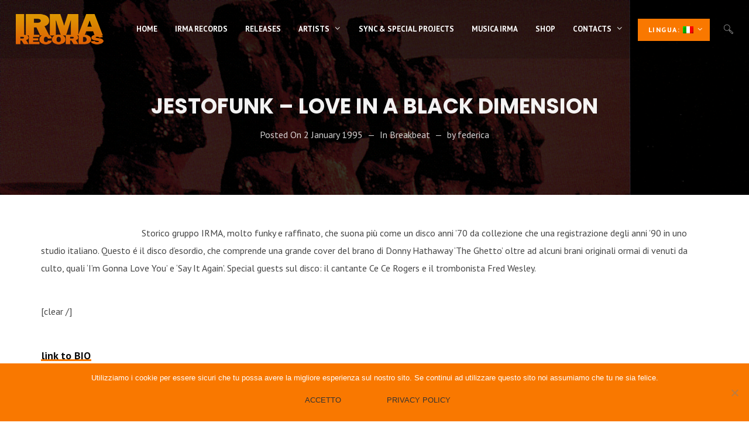

--- FILE ---
content_type: text/html; charset=UTF-8
request_url: https://www.irmagroup.com/jestofunk-love-in-a-black-dimension/
body_size: 13718
content:
<!DOCTYPE html>
<html lang="it-IT" itemscope itemtype="http://schema.org/WebPage">
<head>
	<meta charset="UTF-8">
	<meta name="viewport" content="width=device-width, initial-scale=1">
	<link rel="profile" href="http://gmpg.org/xfn/11">

	<meta name='robots' content='index, follow, max-image-preview:large, max-snippet:-1, max-video-preview:-1' />

	<!-- This site is optimized with the Yoast SEO plugin v26.7 - https://yoast.com/wordpress/plugins/seo/ -->
	<title>JESTOFUNK - Love in a black dimension | IRMA records</title>
	<meta name="description" content="Storico gruppo IRMA, molto funky e raffinato, che suona più come un disco anni &#039;70 da collezione che una registrazione degli anni &#039;90 in uno studio" />
	<link rel="canonical" href="https://www.irmagroup.com/jestofunk-love-in-a-black-dimension/" />
	<meta name="twitter:label1" content="Scritto da" />
	<meta name="twitter:data1" content="federica" />
	<script type="application/ld+json" class="yoast-schema-graph">{"@context":"https://schema.org","@graph":[{"@type":"Article","@id":"https://www.irmagroup.com/jestofunk-love-in-a-black-dimension/#article","isPartOf":{"@id":"https://www.irmagroup.com/jestofunk-love-in-a-black-dimension/"},"author":{"name":"federica","@id":"https://www.irmagroup.com/#/schema/person/fb8a84681d7e83712e66777b0dc2d9c6"},"headline":"JESTOFUNK &#8211; Love in a black dimension","datePublished":"1995-01-02T14:37:54+00:00","dateModified":"2018-12-05T22:52:21+00:00","mainEntityOfPage":{"@id":"https://www.irmagroup.com/jestofunk-love-in-a-black-dimension/"},"wordCount":89,"commentCount":0,"image":{"@id":"https://www.irmagroup.com/jestofunk-love-in-a-black-dimension/#primaryimage"},"thumbnailUrl":"https://www.irmagroup.com/wp-content/uploads/2011/11/jestofunk_loveinablack.jpg","articleSection":["Breakbeat","Electronica","House","Nu Jazz"],"inLanguage":"it-IT","potentialAction":[{"@type":"CommentAction","name":"Comment","target":["https://www.irmagroup.com/jestofunk-love-in-a-black-dimension/#respond"]}]},{"@type":"WebPage","@id":"https://www.irmagroup.com/jestofunk-love-in-a-black-dimension/","url":"https://www.irmagroup.com/jestofunk-love-in-a-black-dimension/","name":"JESTOFUNK - Love in a black dimension | IRMA records","isPartOf":{"@id":"https://www.irmagroup.com/#website"},"primaryImageOfPage":{"@id":"https://www.irmagroup.com/jestofunk-love-in-a-black-dimension/#primaryimage"},"image":{"@id":"https://www.irmagroup.com/jestofunk-love-in-a-black-dimension/#primaryimage"},"thumbnailUrl":"https://www.irmagroup.com/wp-content/uploads/2011/11/jestofunk_loveinablack.jpg","datePublished":"1995-01-02T14:37:54+00:00","dateModified":"2018-12-05T22:52:21+00:00","author":{"@id":"https://www.irmagroup.com/#/schema/person/fb8a84681d7e83712e66777b0dc2d9c6"},"description":"Storico gruppo IRMA, molto funky e raffinato, che suona più come un disco anni '70 da collezione che una registrazione degli anni '90 in uno studio","breadcrumb":{"@id":"https://www.irmagroup.com/jestofunk-love-in-a-black-dimension/#breadcrumb"},"inLanguage":"it-IT","potentialAction":[{"@type":"ReadAction","target":["https://www.irmagroup.com/jestofunk-love-in-a-black-dimension/"]}]},{"@type":"ImageObject","inLanguage":"it-IT","@id":"https://www.irmagroup.com/jestofunk-love-in-a-black-dimension/#primaryimage","url":"https://www.irmagroup.com/wp-content/uploads/2011/11/jestofunk_loveinablack.jpg","contentUrl":"https://www.irmagroup.com/wp-content/uploads/2011/11/jestofunk_loveinablack.jpg","width":1450,"height":1450},{"@type":"BreadcrumbList","@id":"https://www.irmagroup.com/jestofunk-love-in-a-black-dimension/#breadcrumb","itemListElement":[{"@type":"ListItem","position":1,"name":"Home","item":"https://www.irmagroup.com/"},{"@type":"ListItem","position":2,"name":"Archivio news","item":"https://www.irmagroup.com/archivio-news/"},{"@type":"ListItem","position":3,"name":"JESTOFUNK &#8211; Love in a black dimension"}]},{"@type":"WebSite","@id":"https://www.irmagroup.com/#website","url":"https://www.irmagroup.com/","name":"IRMA records","description":"Etichetta discografica italiana","potentialAction":[{"@type":"SearchAction","target":{"@type":"EntryPoint","urlTemplate":"https://www.irmagroup.com/?s={search_term_string}"},"query-input":{"@type":"PropertyValueSpecification","valueRequired":true,"valueName":"search_term_string"}}],"inLanguage":"it-IT"},{"@type":"Person","@id":"https://www.irmagroup.com/#/schema/person/fb8a84681d7e83712e66777b0dc2d9c6","name":"federica","image":{"@type":"ImageObject","inLanguage":"it-IT","@id":"https://www.irmagroup.com/#/schema/person/image/","url":"https://secure.gravatar.com/avatar/89841a06cefbe90436f2cd8bd8d70591a8c6f438fdf674458686e60fb6c9fdc0?s=96&d=mm&r=g","contentUrl":"https://secure.gravatar.com/avatar/89841a06cefbe90436f2cd8bd8d70591a8c6f438fdf674458686e60fb6c9fdc0?s=96&d=mm&r=g","caption":"federica"},"url":"https://www.irmagroup.com/author/federica/"}]}</script>
	<!-- / Yoast SEO plugin. -->


<link rel='dns-prefetch' href='//fonts.googleapis.com' />
<link href='https://fonts.gstatic.com' crossorigin rel='preconnect' />
<link rel="alternate" type="application/rss+xml" title="IRMA records &raquo; Feed" href="https://www.irmagroup.com/feed/" />
<link rel="alternate" type="application/rss+xml" title="IRMA records &raquo; Feed dei commenti" href="https://www.irmagroup.com/comments/feed/" />
<link rel="alternate" type="application/rss+xml" title="IRMA records &raquo; JESTOFUNK &#8211; Love in a black dimension Feed dei commenti" href="https://www.irmagroup.com/jestofunk-love-in-a-black-dimension/feed/" />
<link rel="alternate" title="oEmbed (JSON)" type="application/json+oembed" href="https://www.irmagroup.com/wp-json/oembed/1.0/embed?url=https%3A%2F%2Fwww.irmagroup.com%2Fjestofunk-love-in-a-black-dimension%2F" />
<link rel="alternate" title="oEmbed (XML)" type="text/xml+oembed" href="https://www.irmagroup.com/wp-json/oembed/1.0/embed?url=https%3A%2F%2Fwww.irmagroup.com%2Fjestofunk-love-in-a-black-dimension%2F&#038;format=xml" />
<style id='wp-img-auto-sizes-contain-inline-css' type='text/css'>
img:is([sizes=auto i],[sizes^="auto," i]){contain-intrinsic-size:3000px 1500px}
/*# sourceURL=wp-img-auto-sizes-contain-inline-css */
</style>
<style id='wp-block-library-inline-css' type='text/css'>
:root{--wp-block-synced-color:#7a00df;--wp-block-synced-color--rgb:122,0,223;--wp-bound-block-color:var(--wp-block-synced-color);--wp-editor-canvas-background:#ddd;--wp-admin-theme-color:#007cba;--wp-admin-theme-color--rgb:0,124,186;--wp-admin-theme-color-darker-10:#006ba1;--wp-admin-theme-color-darker-10--rgb:0,107,160.5;--wp-admin-theme-color-darker-20:#005a87;--wp-admin-theme-color-darker-20--rgb:0,90,135;--wp-admin-border-width-focus:2px}@media (min-resolution:192dpi){:root{--wp-admin-border-width-focus:1.5px}}.wp-element-button{cursor:pointer}:root .has-very-light-gray-background-color{background-color:#eee}:root .has-very-dark-gray-background-color{background-color:#313131}:root .has-very-light-gray-color{color:#eee}:root .has-very-dark-gray-color{color:#313131}:root .has-vivid-green-cyan-to-vivid-cyan-blue-gradient-background{background:linear-gradient(135deg,#00d084,#0693e3)}:root .has-purple-crush-gradient-background{background:linear-gradient(135deg,#34e2e4,#4721fb 50%,#ab1dfe)}:root .has-hazy-dawn-gradient-background{background:linear-gradient(135deg,#faaca8,#dad0ec)}:root .has-subdued-olive-gradient-background{background:linear-gradient(135deg,#fafae1,#67a671)}:root .has-atomic-cream-gradient-background{background:linear-gradient(135deg,#fdd79a,#004a59)}:root .has-nightshade-gradient-background{background:linear-gradient(135deg,#330968,#31cdcf)}:root .has-midnight-gradient-background{background:linear-gradient(135deg,#020381,#2874fc)}:root{--wp--preset--font-size--normal:16px;--wp--preset--font-size--huge:42px}.has-regular-font-size{font-size:1em}.has-larger-font-size{font-size:2.625em}.has-normal-font-size{font-size:var(--wp--preset--font-size--normal)}.has-huge-font-size{font-size:var(--wp--preset--font-size--huge)}.has-text-align-center{text-align:center}.has-text-align-left{text-align:left}.has-text-align-right{text-align:right}.has-fit-text{white-space:nowrap!important}#end-resizable-editor-section{display:none}.aligncenter{clear:both}.items-justified-left{justify-content:flex-start}.items-justified-center{justify-content:center}.items-justified-right{justify-content:flex-end}.items-justified-space-between{justify-content:space-between}.screen-reader-text{border:0;clip-path:inset(50%);height:1px;margin:-1px;overflow:hidden;padding:0;position:absolute;width:1px;word-wrap:normal!important}.screen-reader-text:focus{background-color:#ddd;clip-path:none;color:#444;display:block;font-size:1em;height:auto;left:5px;line-height:normal;padding:15px 23px 14px;text-decoration:none;top:5px;width:auto;z-index:100000}html :where(.has-border-color){border-style:solid}html :where([style*=border-top-color]){border-top-style:solid}html :where([style*=border-right-color]){border-right-style:solid}html :where([style*=border-bottom-color]){border-bottom-style:solid}html :where([style*=border-left-color]){border-left-style:solid}html :where([style*=border-width]){border-style:solid}html :where([style*=border-top-width]){border-top-style:solid}html :where([style*=border-right-width]){border-right-style:solid}html :where([style*=border-bottom-width]){border-bottom-style:solid}html :where([style*=border-left-width]){border-left-style:solid}html :where(img[class*=wp-image-]){height:auto;max-width:100%}:where(figure){margin:0 0 1em}html :where(.is-position-sticky){--wp-admin--admin-bar--position-offset:var(--wp-admin--admin-bar--height,0px)}@media screen and (max-width:600px){html :where(.is-position-sticky){--wp-admin--admin-bar--position-offset:0px}}

/*# sourceURL=wp-block-library-inline-css */
</style><style id='global-styles-inline-css' type='text/css'>
:root{--wp--preset--aspect-ratio--square: 1;--wp--preset--aspect-ratio--4-3: 4/3;--wp--preset--aspect-ratio--3-4: 3/4;--wp--preset--aspect-ratio--3-2: 3/2;--wp--preset--aspect-ratio--2-3: 2/3;--wp--preset--aspect-ratio--16-9: 16/9;--wp--preset--aspect-ratio--9-16: 9/16;--wp--preset--color--black: #000000;--wp--preset--color--cyan-bluish-gray: #abb8c3;--wp--preset--color--white: #ffffff;--wp--preset--color--pale-pink: #f78da7;--wp--preset--color--vivid-red: #cf2e2e;--wp--preset--color--luminous-vivid-orange: #ff6900;--wp--preset--color--luminous-vivid-amber: #fcb900;--wp--preset--color--light-green-cyan: #7bdcb5;--wp--preset--color--vivid-green-cyan: #00d084;--wp--preset--color--pale-cyan-blue: #8ed1fc;--wp--preset--color--vivid-cyan-blue: #0693e3;--wp--preset--color--vivid-purple: #9b51e0;--wp--preset--gradient--vivid-cyan-blue-to-vivid-purple: linear-gradient(135deg,rgb(6,147,227) 0%,rgb(155,81,224) 100%);--wp--preset--gradient--light-green-cyan-to-vivid-green-cyan: linear-gradient(135deg,rgb(122,220,180) 0%,rgb(0,208,130) 100%);--wp--preset--gradient--luminous-vivid-amber-to-luminous-vivid-orange: linear-gradient(135deg,rgb(252,185,0) 0%,rgb(255,105,0) 100%);--wp--preset--gradient--luminous-vivid-orange-to-vivid-red: linear-gradient(135deg,rgb(255,105,0) 0%,rgb(207,46,46) 100%);--wp--preset--gradient--very-light-gray-to-cyan-bluish-gray: linear-gradient(135deg,rgb(238,238,238) 0%,rgb(169,184,195) 100%);--wp--preset--gradient--cool-to-warm-spectrum: linear-gradient(135deg,rgb(74,234,220) 0%,rgb(151,120,209) 20%,rgb(207,42,186) 40%,rgb(238,44,130) 60%,rgb(251,105,98) 80%,rgb(254,248,76) 100%);--wp--preset--gradient--blush-light-purple: linear-gradient(135deg,rgb(255,206,236) 0%,rgb(152,150,240) 100%);--wp--preset--gradient--blush-bordeaux: linear-gradient(135deg,rgb(254,205,165) 0%,rgb(254,45,45) 50%,rgb(107,0,62) 100%);--wp--preset--gradient--luminous-dusk: linear-gradient(135deg,rgb(255,203,112) 0%,rgb(199,81,192) 50%,rgb(65,88,208) 100%);--wp--preset--gradient--pale-ocean: linear-gradient(135deg,rgb(255,245,203) 0%,rgb(182,227,212) 50%,rgb(51,167,181) 100%);--wp--preset--gradient--electric-grass: linear-gradient(135deg,rgb(202,248,128) 0%,rgb(113,206,126) 100%);--wp--preset--gradient--midnight: linear-gradient(135deg,rgb(2,3,129) 0%,rgb(40,116,252) 100%);--wp--preset--font-size--small: 13px;--wp--preset--font-size--medium: 20px;--wp--preset--font-size--large: 36px;--wp--preset--font-size--x-large: 42px;--wp--preset--spacing--20: 0.44rem;--wp--preset--spacing--30: 0.67rem;--wp--preset--spacing--40: 1rem;--wp--preset--spacing--50: 1.5rem;--wp--preset--spacing--60: 2.25rem;--wp--preset--spacing--70: 3.38rem;--wp--preset--spacing--80: 5.06rem;--wp--preset--shadow--natural: 6px 6px 9px rgba(0, 0, 0, 0.2);--wp--preset--shadow--deep: 12px 12px 50px rgba(0, 0, 0, 0.4);--wp--preset--shadow--sharp: 6px 6px 0px rgba(0, 0, 0, 0.2);--wp--preset--shadow--outlined: 6px 6px 0px -3px rgb(255, 255, 255), 6px 6px rgb(0, 0, 0);--wp--preset--shadow--crisp: 6px 6px 0px rgb(0, 0, 0);}:where(.is-layout-flex){gap: 0.5em;}:where(.is-layout-grid){gap: 0.5em;}body .is-layout-flex{display: flex;}.is-layout-flex{flex-wrap: wrap;align-items: center;}.is-layout-flex > :is(*, div){margin: 0;}body .is-layout-grid{display: grid;}.is-layout-grid > :is(*, div){margin: 0;}:where(.wp-block-columns.is-layout-flex){gap: 2em;}:where(.wp-block-columns.is-layout-grid){gap: 2em;}:where(.wp-block-post-template.is-layout-flex){gap: 1.25em;}:where(.wp-block-post-template.is-layout-grid){gap: 1.25em;}.has-black-color{color: var(--wp--preset--color--black) !important;}.has-cyan-bluish-gray-color{color: var(--wp--preset--color--cyan-bluish-gray) !important;}.has-white-color{color: var(--wp--preset--color--white) !important;}.has-pale-pink-color{color: var(--wp--preset--color--pale-pink) !important;}.has-vivid-red-color{color: var(--wp--preset--color--vivid-red) !important;}.has-luminous-vivid-orange-color{color: var(--wp--preset--color--luminous-vivid-orange) !important;}.has-luminous-vivid-amber-color{color: var(--wp--preset--color--luminous-vivid-amber) !important;}.has-light-green-cyan-color{color: var(--wp--preset--color--light-green-cyan) !important;}.has-vivid-green-cyan-color{color: var(--wp--preset--color--vivid-green-cyan) !important;}.has-pale-cyan-blue-color{color: var(--wp--preset--color--pale-cyan-blue) !important;}.has-vivid-cyan-blue-color{color: var(--wp--preset--color--vivid-cyan-blue) !important;}.has-vivid-purple-color{color: var(--wp--preset--color--vivid-purple) !important;}.has-black-background-color{background-color: var(--wp--preset--color--black) !important;}.has-cyan-bluish-gray-background-color{background-color: var(--wp--preset--color--cyan-bluish-gray) !important;}.has-white-background-color{background-color: var(--wp--preset--color--white) !important;}.has-pale-pink-background-color{background-color: var(--wp--preset--color--pale-pink) !important;}.has-vivid-red-background-color{background-color: var(--wp--preset--color--vivid-red) !important;}.has-luminous-vivid-orange-background-color{background-color: var(--wp--preset--color--luminous-vivid-orange) !important;}.has-luminous-vivid-amber-background-color{background-color: var(--wp--preset--color--luminous-vivid-amber) !important;}.has-light-green-cyan-background-color{background-color: var(--wp--preset--color--light-green-cyan) !important;}.has-vivid-green-cyan-background-color{background-color: var(--wp--preset--color--vivid-green-cyan) !important;}.has-pale-cyan-blue-background-color{background-color: var(--wp--preset--color--pale-cyan-blue) !important;}.has-vivid-cyan-blue-background-color{background-color: var(--wp--preset--color--vivid-cyan-blue) !important;}.has-vivid-purple-background-color{background-color: var(--wp--preset--color--vivid-purple) !important;}.has-black-border-color{border-color: var(--wp--preset--color--black) !important;}.has-cyan-bluish-gray-border-color{border-color: var(--wp--preset--color--cyan-bluish-gray) !important;}.has-white-border-color{border-color: var(--wp--preset--color--white) !important;}.has-pale-pink-border-color{border-color: var(--wp--preset--color--pale-pink) !important;}.has-vivid-red-border-color{border-color: var(--wp--preset--color--vivid-red) !important;}.has-luminous-vivid-orange-border-color{border-color: var(--wp--preset--color--luminous-vivid-orange) !important;}.has-luminous-vivid-amber-border-color{border-color: var(--wp--preset--color--luminous-vivid-amber) !important;}.has-light-green-cyan-border-color{border-color: var(--wp--preset--color--light-green-cyan) !important;}.has-vivid-green-cyan-border-color{border-color: var(--wp--preset--color--vivid-green-cyan) !important;}.has-pale-cyan-blue-border-color{border-color: var(--wp--preset--color--pale-cyan-blue) !important;}.has-vivid-cyan-blue-border-color{border-color: var(--wp--preset--color--vivid-cyan-blue) !important;}.has-vivid-purple-border-color{border-color: var(--wp--preset--color--vivid-purple) !important;}.has-vivid-cyan-blue-to-vivid-purple-gradient-background{background: var(--wp--preset--gradient--vivid-cyan-blue-to-vivid-purple) !important;}.has-light-green-cyan-to-vivid-green-cyan-gradient-background{background: var(--wp--preset--gradient--light-green-cyan-to-vivid-green-cyan) !important;}.has-luminous-vivid-amber-to-luminous-vivid-orange-gradient-background{background: var(--wp--preset--gradient--luminous-vivid-amber-to-luminous-vivid-orange) !important;}.has-luminous-vivid-orange-to-vivid-red-gradient-background{background: var(--wp--preset--gradient--luminous-vivid-orange-to-vivid-red) !important;}.has-very-light-gray-to-cyan-bluish-gray-gradient-background{background: var(--wp--preset--gradient--very-light-gray-to-cyan-bluish-gray) !important;}.has-cool-to-warm-spectrum-gradient-background{background: var(--wp--preset--gradient--cool-to-warm-spectrum) !important;}.has-blush-light-purple-gradient-background{background: var(--wp--preset--gradient--blush-light-purple) !important;}.has-blush-bordeaux-gradient-background{background: var(--wp--preset--gradient--blush-bordeaux) !important;}.has-luminous-dusk-gradient-background{background: var(--wp--preset--gradient--luminous-dusk) !important;}.has-pale-ocean-gradient-background{background: var(--wp--preset--gradient--pale-ocean) !important;}.has-electric-grass-gradient-background{background: var(--wp--preset--gradient--electric-grass) !important;}.has-midnight-gradient-background{background: var(--wp--preset--gradient--midnight) !important;}.has-small-font-size{font-size: var(--wp--preset--font-size--small) !important;}.has-medium-font-size{font-size: var(--wp--preset--font-size--medium) !important;}.has-large-font-size{font-size: var(--wp--preset--font-size--large) !important;}.has-x-large-font-size{font-size: var(--wp--preset--font-size--x-large) !important;}
/*# sourceURL=global-styles-inline-css */
</style>

<style id='classic-theme-styles-inline-css' type='text/css'>
/*! This file is auto-generated */
.wp-block-button__link{color:#fff;background-color:#32373c;border-radius:9999px;box-shadow:none;text-decoration:none;padding:calc(.667em + 2px) calc(1.333em + 2px);font-size:1.125em}.wp-block-file__button{background:#32373c;color:#fff;text-decoration:none}
/*# sourceURL=/wp-includes/css/classic-themes.min.css */
</style>
<link rel='stylesheet' id='wpo_min-header-0-css' href='https://www.irmagroup.com/wp-content/cache/wpo-minify/1768198557/assets/wpo-minify-header-2919b43b.min.css' type='text/css' media='all' />
<script type="text/javascript" src="https://www.irmagroup.com/wp-content/cache/wpo-minify/1768198557/assets/wpo-minify-header-d96213ab.min.js" id="wpo_min-header-0-js"></script>
<link rel="https://api.w.org/" href="https://www.irmagroup.com/wp-json/" /><link rel="alternate" title="JSON" type="application/json" href="https://www.irmagroup.com/wp-json/wp/v2/posts/1334" /><link rel="EditURI" type="application/rsd+xml" title="RSD" href="https://www.irmagroup.com/xmlrpc.php?rsd" />
<meta name="generator" content="WordPress 6.9" />
<meta name="generator" content="WolfDiscography 1.5.1" />
<meta name="generator" content="WolfEvents 1.3.2" />
<meta name="generator" content="WolfPlaylist 1.3.4" />
<meta name="generator" content="WolfVideos 1.3.0" />
<meta name="generator" content="WolfWPBakeryPageBuilderExtension 3.7.14" />
<link rel='shortlink' href='https://www.irmagroup.com/?p=1334' />
<style type="text/css">
.qtranxs_flag_en {background-image: url(https://www.irmagroup.com/wp-content/plugins/qtranslate-x/flags/gb.png); background-repeat: no-repeat;}
.qtranxs_flag_it {background-image: url(https://www.irmagroup.com/wp-content/plugins/qtranslate-x/flags/it.png); background-repeat: no-repeat;}
</style>
<link hreflang="en" href="https://www.irmagroup.com/jestofunk-love-in-a-black-dimension/?lang=en" rel="alternate" />
<link hreflang="it" href="https://www.irmagroup.com/jestofunk-love-in-a-black-dimension/?lang=it" rel="alternate" />
<link hreflang="x-default" href="https://www.irmagroup.com/jestofunk-love-in-a-black-dimension/" rel="alternate" />
<meta name="generator" content="qTranslate-X 3.4.6.8" />
<meta name="generator" content="Powered by WPBakery Page Builder - drag and drop page builder for WordPress."/>
<!--[if lte IE 9]><link rel="stylesheet" type="text/css" href="https://www.irmagroup.com/wp-content/plugins/js_composer/assets/css/vc_lte_ie9.min.css" media="screen"><![endif]--><link rel="icon" href="https://www.irmagroup.com/wp-content/uploads/2018/12/cropped-irma-records-32x32.jpg" sizes="32x32" />
<link rel="icon" href="https://www.irmagroup.com/wp-content/uploads/2018/12/cropped-irma-records-192x192.jpg" sizes="192x192" />
<link rel="apple-touch-icon" href="https://www.irmagroup.com/wp-content/uploads/2018/12/cropped-irma-records-180x180.jpg" />
<meta name="msapplication-TileImage" content="https://www.irmagroup.com/wp-content/uploads/2018/12/cropped-irma-records-270x270.jpg" />
		<style type="text/css" id="wp-custom-css">
			.single-post-pagination {
    display: none;
}

.button:not(:hover), .more-link:not(:hover), .wvc-mailchimp-submit:not(:hover), input[type=submit]:not(:hover) {
    color: #333;
}		</style>
		<noscript><style type="text/css"> .wpb_animate_when_almost_visible { opacity: 1; }</style></noscript></head>
<body class="wp-singular post-template-default single single-post postid-1334 single-format-standard wp-theme-loud cookies-not-set wolf-events loud wolf-playlist-manager wolf not-edge loading-animation-type-none site-layout-wide button-style-square global-skin-light_modern skin-light_modern menu-layout-top-right menu-style-semi-transparent-black menu-skin-light menu-width-wide mega-menu-width-fullwidth menu-hover-style-highlight menu-sticky-hard accent-color-dark menu-items-visibility- has-hero hero-font-light body-font-pt-sans heading-font-poppins menu-font-pt-sans has-default-header transition-animation-type- logo-visibility-always has-wvc single-post-layout-fullwidth  no-newsletter-form show-author-box show-related-post hero-layout-small post-is-title-text post-is-hero footer-type-hidden footer-skin-dark footer-widgets-layout-4-cols footer-layout-boxed bottom-bar-layout-centered bottom-bar-visible no-404-plugin wpb-js-composer js-comp-ver-5.5.5 vc_responsive &quot; data-hero-font-tone=&quot;light">
	<div id="mobile-menu-panel">
		<div id="mobile-menu-panel-inner">
		<div class="menu-primary-menu-container"><ul id="site-navigation-mobile-mobile" class="nav-menu nav-menu-mobile"><li id="menu-item-597" class="menu-item menu-item-type-post_type menu-item-object-page menu-item-home menu-item-597"><a href="https://www.irmagroup.com/"><span class="menu-item-inner"><span class="menu-item-text-container" itemprop="name">Home</span></span></a></li>
<li id="menu-item-13567" class="menu-item menu-item-type-post_type menu-item-object-page menu-item-13567"><a href="https://www.irmagroup.com/irmarecords/"><span class="menu-item-inner"><span class="menu-item-text-container" itemprop="name">Irma Records</span></span></a></li>
<li id="menu-item-15275" class="menu-item menu-item-type-post_type menu-item-object-page menu-item-15275"><a href="https://www.irmagroup.com/ultime-uscite/"><span class="menu-item-inner"><span class="menu-item-text-container" itemprop="name">Releases</span></span></a></li>
<li id="menu-item-16308" class="menu-item menu-item-type-custom menu-item-object-custom menu-item-has-children menu-parent-item menu-item-16308"><a href="#"><span class="menu-item-inner"><span class="menu-item-text-container" itemprop="name">Artists</span></span></a>
<ul class="sub-menu">
	<li id="menu-item-15334" class="menu-item menu-item-type-post_type menu-item-object-page menu-item-15334"><a href="https://www.irmagroup.com/artisti/"><span class="menu-item-inner"><span class="menu-item-text-container" itemprop="name">Irma Records Artists</span></span></a></li>
	<li id="menu-item-16109" class="menu-item menu-item-type-post_type menu-item-object-page menu-item-16109"><a href="https://www.irmagroup.com/archivio-artisti/"><span class="menu-item-inner"><span class="menu-item-text-container" itemprop="name">Artists archive</span></span></a></li>
</ul>
</li>
<li id="menu-item-15884" class="menu-item menu-item-type-post_type menu-item-object-page menu-item-15884"><a href="https://www.irmagroup.com/sync-special-projects/"><span class="menu-item-inner"><span class="menu-item-text-container" itemprop="name">Sync &#038; Special Projects</span></span></a></li>
<li id="menu-item-15970" class="menu-item menu-item-type-post_type menu-item-object-page menu-item-15970"><a href="https://www.irmagroup.com/musica-irma/"><span class="menu-item-inner"><span class="menu-item-text-container" itemprop="name">Musica Irma</span></span></a></li>
<li id="menu-item-16011" class="menu-item menu-item-type-gs_sim menu-item-object-gs_sim menu-item-16011"><a href="http://www.musicshoponline.com/" target="_blank" class="menu-link" itemprop="url" rel="noopener noreferrer"><span class="menu-item-inner"><span class="menu-item-text-container" itemprop="name">Shop</span></span></a></li>
<li id="menu-item-13568" class="menu-item menu-item-type-post_type menu-item-object-page menu-item-has-children menu-parent-item menu-item-13568"><a href="https://www.irmagroup.com/contatti/"><span class="menu-item-inner"><span class="menu-item-text-container" itemprop="name">Contacts</span></span></a>
<ul class="sub-menu">
	<li id="menu-item-16216" class="menu-item menu-item-type-post_type menu-item-object-page menu-item-16216"><a href="https://www.irmagroup.com/privacy-policy-app-irma-records/"><span class="menu-item-inner"><span class="menu-item-text-container" itemprop="name">Privacy Policy</span></span></a></li>
</ul>
</li>
<li id="menu-item-15682" class="qtranxs-lang-menu qtranxs-lang-menu-it menu-item menu-item-type-custom menu-item-object-custom menu-item-has-children menu-parent-item menu-item-15682"><a href="#" title="Italiano"><span class="menu-item-inner"><span class="menu-item-text-container" itemprop="name">Lingua:&nbsp;<img src="https://www.irmagroup.com/wp-content/plugins/qtranslate-x/flags/it.png" alt="Italiano" /></span></span></a>
<ul class="sub-menu">
	<li id="menu-item-16309" class="qtranxs-lang-menu-item qtranxs-lang-menu-item-en menu-item menu-item-type-custom menu-item-object-custom menu-item-16309"><a href="https://www.irmagroup.com/jestofunk-love-in-a-black-dimension/?lang=en" title="English"><span class="menu-item-inner"><span class="menu-item-text-container" itemprop="name"><img src="https://www.irmagroup.com/wp-content/plugins/qtranslate-x/flags/gb.png" alt="English" />&nbsp;English</span></span></a></li>
	<li id="menu-item-16310" class="qtranxs-lang-menu-item qtranxs-lang-menu-item-it menu-item menu-item-type-custom menu-item-object-custom menu-item-16310"><a href="https://www.irmagroup.com/jestofunk-love-in-a-black-dimension/?lang=it" title="Italiano"><span class="menu-item-inner"><span class="menu-item-text-container" itemprop="name"><img src="https://www.irmagroup.com/wp-content/plugins/qtranslate-x/flags/it.png" alt="Italiano" />&nbsp;Italiano</span></span></a></li>
</ul>
</li>
</ul></div>		</div><!-- .mobile-menu-panel-inner -->
	</div><!-- #mobile-menu-panel -->
		<div id="top"></div>
		<a href="#top" id="back-to-top">Back to the top</a>
	<div class="site-container">
	<div id="page" class="hfeed site">
		<div id="page-content">

		<header id="masthead" class="site-header clearfix" itemscope itemtype="http://schema.org/WPHeader">

			<p class="site-name" itemprop="headline">IRMA records</p><!-- .site-name -->
			<p class="site-description" itemprop="description">Etichetta discografica italiana</p><!-- .site-description -->

			<div id="header-content">
					<div id="desktop-navigation" class="clearfix">
		<div id="nav-bar" class="nav-bar">
	<div class="flex-wrap">
				<div class="logo-container">
			<div class="logo">
			<a href="https://www.irmagroup.com/" rel="home" class="logo-link"><img src="https://www.irmagroup.com/wp-content/uploads/2018/12/logo-irma-records-colour.png" alt="logo-light" class="logo-img logo-light"><img src="https://www.irmagroup.com/wp-content/uploads/2018/12/logo-irma-records-colour.png" alt="logo-dark" class="logo-img logo-dark"></a>
			</div><!-- .logo -->		</div><!-- .logo-container -->
		<nav class="menu-container" itemscope="itemscope"  itemtype="http://schema.org/SiteNavigationElement">
			<div class="menu-primary-menu-container"><ul id="site-navigation-primary-desktop" class="nav-menu nav-menu-desktop"><li class="menu-item menu-item-type-post_type menu-item-object-page menu-item-home menu-item-597 menu-item-597 menu-item-icon-before mega-menu-4-cols"><a href="https://www.irmagroup.com/" class="menu-link" itemprop="url"><span class="menu-item-inner"><span class="menu-item-text-container" itemprop="name">Home</span></span></a></li>
<li class="menu-item menu-item-type-post_type menu-item-object-page menu-item-13567 menu-item-13567 menu-item-icon-before mega-menu-4-cols"><a href="https://www.irmagroup.com/irmarecords/" class="menu-link" itemprop="url"><span class="menu-item-inner"><span class="menu-item-text-container" itemprop="name">Irma Records</span></span></a></li>
<li class="menu-item menu-item-type-post_type menu-item-object-page menu-item-15275 menu-item-15275 menu-item-icon-before mega-menu-4-cols"><a href="https://www.irmagroup.com/ultime-uscite/" class="menu-link" itemprop="url"><span class="menu-item-inner"><span class="menu-item-text-container" itemprop="name">Releases</span></span></a></li>
<li class="menu-item menu-item-type-custom menu-item-object-custom menu-item-has-children menu-parent-item menu-item-16308 menu-item-16308 menu-item-icon-before mega-menu-4-cols"><a href="#" class="menu-link" itemprop="url"><span class="menu-item-inner"><span class="menu-item-text-container" itemprop="name">Artists</span></span></a>
<ul class="sub-menu">
	<li class="menu-item menu-item-type-post_type menu-item-object-page menu-item-15334 menu-item-15334 menu-item-icon-before mega-menu-4-cols"><a href="https://www.irmagroup.com/artisti/" class="menu-link" itemprop="url"><span class="menu-item-inner"><span class="menu-item-text-container" itemprop="name">Irma Records Artists</span></span></a></li>
	<li class="menu-item menu-item-type-post_type menu-item-object-page menu-item-16109 menu-item-16109 menu-item-icon-before mega-menu-4-cols"><a href="https://www.irmagroup.com/archivio-artisti/" class="menu-link" itemprop="url"><span class="menu-item-inner"><span class="menu-item-text-container" itemprop="name">Artists archive</span></span></a></li>
</ul>
</li>
<li class="menu-item menu-item-type-post_type menu-item-object-page menu-item-15884 menu-item-15884 menu-item-icon-before mega-menu-4-cols"><a href="https://www.irmagroup.com/sync-special-projects/" class="menu-link" itemprop="url"><span class="menu-item-inner"><span class="menu-item-text-container" itemprop="name">Sync &#038; Special Projects</span></span></a></li>
<li class="menu-item menu-item-type-post_type menu-item-object-page menu-item-15970 menu-item-15970 menu-item-icon-before mega-menu-4-cols"><a href="https://www.irmagroup.com/musica-irma/" class="menu-link" itemprop="url"><span class="menu-item-inner"><span class="menu-item-text-container" itemprop="name">Musica Irma</span></span></a></li>
<li class="menu-item menu-item-type-gs_sim menu-item-object-gs_sim menu-item-16011 menu-item-16011 menu-item-icon-before mega-menu-4-cols"><a href="http://www.musicshoponline.com/" target="_blank" class="menu-link" itemprop="url" rel="noopener noreferrer"><span class="menu-item-inner"><span class="menu-item-text-container" itemprop="name">Shop</span></span></a></li>
<li class="menu-item menu-item-type-post_type menu-item-object-page menu-item-has-children menu-parent-item menu-item-13568 menu-item-13568 menu-item-icon-before mega-menu-4-cols"><a href="https://www.irmagroup.com/contatti/" class="menu-link" itemprop="url"><span class="menu-item-inner"><span class="menu-item-text-container" itemprop="name">Contacts</span></span></a>
<ul class="sub-menu">
	<li class="menu-item menu-item-type-post_type menu-item-object-page menu-item-16216 menu-item-16216 menu-item-icon-before mega-menu-4-cols"><a href="https://www.irmagroup.com/privacy-policy-app-irma-records/" class="menu-link" itemprop="url"><span class="menu-item-inner"><span class="menu-item-text-container" itemprop="name">Privacy Policy</span></span></a></li>
</ul>
</li>
<li class="qtranxs-lang-menu qtranxs-lang-menu-it menu-item menu-item-type-custom menu-item-object-custom menu-item-has-children menu-parent-item menu-item-15682 menu-item-15682 menu-button-primary menu-item-icon-before mega-menu-4-cols"><a href="#" title="Italiano" class="menu-link" itemprop="url"><span class="menu-item-inner"><span class="menu-item-text-container" itemprop="name">Lingua:&nbsp;<img src="https://www.irmagroup.com/wp-content/plugins/qtranslate-x/flags/it.png" alt="Italiano" /></span></span></a>
<ul class="sub-menu">
	<li class="qtranxs-lang-menu-item qtranxs-lang-menu-item-en menu-item menu-item-type-custom menu-item-object-custom menu-item-16309 menu-item-16309 menu-item-icon-before mega-menu-4-cols"><a href="https://www.irmagroup.com/jestofunk-love-in-a-black-dimension/?lang=en" title="English" class="menu-link" itemprop="url"><span class="menu-item-inner"><span class="menu-item-text-container" itemprop="name"><img src="https://www.irmagroup.com/wp-content/plugins/qtranslate-x/flags/gb.png" alt="English" />&nbsp;English</span></span></a></li>
	<li class="qtranxs-lang-menu-item qtranxs-lang-menu-item-it menu-item menu-item-type-custom menu-item-object-custom menu-item-16310 menu-item-16310 menu-item-icon-before mega-menu-4-cols"><a href="https://www.irmagroup.com/jestofunk-love-in-a-black-dimension/?lang=it" title="Italiano" class="menu-link" itemprop="url"><span class="menu-item-inner"><span class="menu-item-text-container" itemprop="name"><img src="https://www.irmagroup.com/wp-content/plugins/qtranslate-x/flags/it.png" alt="Italiano" />&nbsp;Italiano</span></span></a></li>
</ul>
</li>
</ul></div>		</nav><!-- .menu-container -->
		<div class="cta-container">
				
		<div class="search-container cta-item">
					<span title="Search" class="search-item-icon toggle-search"></span>
			</div><!-- .search-container -->

			</div><!-- .cta-container -->
			</div><!-- .flex-wrap -->
</div><!-- #navbar-container -->	<div class="nav-search-form search-type-blog">
		<div class="nav-search-form-container live-search-form">
			

<form role="search" method="get" class="search-form" action="https://www.irmagroup.com/">
	<label for="search-form-696b5cf14afc8">
		<span class="screen-reader-text">Search for:</span>
	</label>
	<input type="search" id="search-form-696b5cf14afc8" class="search-field" placeholder="Type your search and hit enter&hellip;" value="" name="s" />
	<button type="submit" class="search-submit"><span class="screen-reader-text">Type and hit enter</span></button>
</form>			<span id="nav-search-loader" class="fa search-form-loader fa-circle-o-notch fa-spin"></span>
			<span id="nav-search-close" class="toggle-search fa lnr-cross"></span>
		</div><!-- .nav-search-form-container -->
	</div><!-- .nav-search-form -->
		</div><!-- #desktop-navigation -->
	<div id="mobile-navigation">
		<div id="mobile-bar" class="nav-bar">
	<div class="flex-mobile-wrap">
		<div class="logo-container">
			<div class="logo">
			<a href="https://www.irmagroup.com/" rel="home" class="logo-link"><img src="https://www.irmagroup.com/wp-content/uploads/2018/12/logo-irma-records-colour.png" alt="logo-light" class="logo-img logo-light"><img src="https://www.irmagroup.com/wp-content/uploads/2018/12/logo-irma-records-colour.png" alt="logo-dark" class="logo-img logo-dark"></a>
			</div><!-- .logo -->		</div><!-- .logo-container -->
		<div class="cta-container">
						</div><!-- .cta-container -->
		<div class="hamburger-container">
				<a class="hamburger-icon toggle-mobile-menu" href="#" title="Menu">
		<span class="line line-1"></span>
		<span class="line line-2"></span>
		<span class="line line-3"></span>
	</a>
			</div><!-- .hamburger-container -->
	</div><!-- .flex-wrap -->
</div><!-- #navbar-container -->	</div><!-- #mobile-navigation -->
				</div><!-- #header-content -->

		</header><!-- #masthead -->

		<div id="main" class="site-main clearfix">
				<div id="mobile-panel-closer-overlay" class="panel-closer-overlay toggle-mobile-menu"></div>
		<div id="panel-closer-overlay" class="panel-closer-overlay toggle-side-panel"></div>
				<div class="site-content">
				<div id="hero">
	<div  data-image-src="https://www.irmagroup.com/wp-content/uploads/2011/11/jestofunk_loveinablack.jpg" data-image-srcset="https://www.irmagroup.com/wp-content/uploads/2011/11/jestofunk_loveinablack.jpg 1450w, https://www.irmagroup.com/wp-content/uploads/2011/11/jestofunk_loveinablack-300x300.jpg 300w, https://www.irmagroup.com/wp-content/uploads/2011/11/jestofunk_loveinablack-100x100.jpg 100w, https://www.irmagroup.com/wp-content/uploads/2011/11/jestofunk_loveinablack-600x600.jpg 600w, https://www.irmagroup.com/wp-content/uploads/2011/11/jestofunk_loveinablack-150x150.jpg 150w, https://www.irmagroup.com/wp-content/uploads/2011/11/jestofunk_loveinablack-1024x1024.jpg 1024w" data-speed="0.5" data-image-width="1450" data-image-height="1450" class="img-bg parallax" style="background-color:#522423;background-image:url(https://www.irmagroup.com/wp-content/uploads/2011/11/jestofunk_loveinablack.jpg);"></div><div id="hero-overlay" style="background-color:#000000;opacity:0.8;"></div>	<div id="hero-inner">
		<div id="hero-content">
			<div class="post-title-container hero-section"><h1 itemprop="name" class="post-title entry-title"><span>JESTOFUNK &#8211; Love in a black dimension</span></h1></div><!-- .post-title-container -->
			<div class="post-meta-container hero-section">Posted On <span class="posted-on date"><time itemprop="datePublished" class="published" datetime="1995-01-02T14:37:54+00:00"> 2 January 1995</time><time itemprop="dateModified" class="updated" datetime="2018-12-05T23:52:21+00:00"> 5 December 2018</time></span><span class="post-meta-separator"></span>In <a href="https://www.irmagroup.com/c/releases/breakbeat/" title="View all posts in the Breakbeat category">Breakbeat</a><span class="post-meta-separator"></span><span class="author-meta"><span id="post-title-author">by <span class="author vcard">
				<a class="url fn n" href="https://www.irmagroup.com/author/federica/" title="Vedi tutti i post" rel="author">federica</a></span></span></span></div><!-- .post-meta-container -->
			<div class="post-secondary-meta-container hero-section"></div><!-- .post-meta-container -->
		</div><!-- #hero-content -->
	</div><!-- #hero-inner -->
</div><!-- #hero-container -->
								<div class="content-inner section wvc-row">
					<div class="content-wrapper">	<div id="primary" class="content-area">
		<main id="content" class="site-content clearfix" role="main">
			<article id="post-1334" class="post-1334 post type-post status-publish format-standard has-post-thumbnail hentry category-breakbeat category-electronica category-house category-nu-jazz-releases entry clearfix entry-single entry-single-post content-section" data-post-id="1334" itemscope itemtype="http://schema.org/CreativeWork" >
				<div class="single-post-content-container">
			<div class="post-extra-meta"></div><!-- .post-extra-meta -->				<div class="entry-content clearfix">
					<p><a href=""><img decoding="async" class="alignleft size-thumbnail wp-image-3088" title="JESTOFUNK - Love in a black dimension" src="" alt="" width="150" height="150" /></a>Storico gruppo IRMA, molto funky e raffinato, che suona più come un disco anni &#8217;70 da collezione che una registrazione degli anni &#8217;90 in uno studio italiano. Questo é il disco d&#8217;esordio, che comprende una grande cover del brano di Donny Hathaway &#8216;The Ghetto&#8217; oltre ad alcuni brani originali ormai di venuti da culto, quali &#8216;I’m Gonna Love You&#8217; e &#8216;Say It Again&#8217;. Special guests sul disco: il cantante Ce Ce Rogers e il trombonista Fred Wesley.</p>
<p>[clear /]</p>
<p><a title="JESTOFUNK" href="" target="_blank"><span style="font-size: large; color: #33cccc;"><strong>link to BIO</strong></span></a></p>
<p>[clear /]</p>
<p></p>				</div><!-- .entry-content -->
			<div class="single-post-taxonomy-container clearfix"><span class="single-post-taxonomy categories single-post-categories"><a href="https://www.irmagroup.com/c/releases/breakbeat/" rel="category tag">Breakbeat</a> <a href="https://www.irmagroup.com/c/releases/electronica/" rel="category tag">Electronica</a> <a href="https://www.irmagroup.com/c/releases/house/" rel="category tag">House</a> <a href="https://www.irmagroup.com/c/releases/nu-jazz-releases/" rel="category tag">Nu Jazz</a></span></div><!-- .single-post-taxonomy --><div class="wolf-share-buttons-container" data-post-id="1334">

	<span class="wolf-share-button wolf-share-button-count" title="Shared 0  times">
		<span class="wolf-share-count-number">
			0 		</span>
	</span><!-- .wolf-share-count -->

			<span class="wolf-share-button wolf-share-button-facebook">
			<a
				data-popup="true"
				data-width="580"
				data-height="320"
				href="http://www.facebook.com/sharer.php?u=https%3A%2F%2Fwww.irmagroup.com%2Fjestofunk-love-in-a-black-dimension%2F&amp;t=JESTOFUNK+%26%238211%3B+Love+in+a+black+dimension"
				class="socicon-facebook wolf-share-link no-link-style wolf-share-link-facebook" title="Share on Facebook">
				<span class="wolf-share-link-text">
					Facebook				</span>
			</a>
		</span><!-- .wolf-share-facebook -->
	
			<span class="wolf-share-button wolf-share-button-twitter">
			<a
				style="top:6px"
				data-popup="true"
				href="https://twitter.com/intent/tweet?text=JESTOFUNK+%26%238211%3B+Love+in+a+black+dimension - https%3A%2F%2Fwww.irmagroup.com%2Fjestofunk-love-in-a-black-dimension%2F"
				class="socicon-x wolf-share-link no-link-style wolf-share-link-twitter"
				title="Share on Twitter">
				<span class="wolf-share-link-text">
					Twitter				</span>
				<img class="ws-svg" src="https://www.irmagroup.com/wp-content/plugins/wolf-share/assets/img/x.svg" alt="">
			</a>
		</span><!-- .wolf-share-twitter -->
	
	
	
	
	
	
	
	
	
			<span class="wolf-share-button wolf-share-button-email">
			<a
				data-popup="true"
				href="mailto:?subject=JESTOFUNK+%26%238211%3B+Love+in+a+black+dimension&amp;body=https%3A%2F%2Fwww.irmagroup.com%2Fjestofunk-love-in-a-black-dimension%2F"
				class="socicon-mail wolf-share-link no-link-style wolf-share-link-email"
				title="Share by Email">
				<!-- <span class="wolf-share-link-text"> -->
									<!-- </span> -->
			</a>
		</span><!-- .wolf-share-email -->
	</div><!-- .wolf-share-buttons-container -->
<hr class="single-post-bottom-line">		</div><!-- .single-post-content-container -->
		</article><section class="comments-container content-section">
	<div id="comments" class="comments-area">
			<div id="respond" class="comment-respond">
		<h3 id="reply-title" class="comment-reply-title">Lascia un commento</h3><form action="https://www.irmagroup.com/wp-comments-post.php" method="post" id="commentform" class="comment-form"><p class="comment-notes"><span id="email-notes">Il tuo indirizzo email non sarà pubblicato.</span> <span class="required-field-message">I campi obbligatori sono contrassegnati <span class="required">*</span></span></p><p class="comment-form-comment"><label for="comment">Commento <span class="required">*</span></label> <textarea id="comment" name="comment" cols="45" rows="8" maxlength="65525" required></textarea></p><p class="comment-form-author"><label for="author">Nome</label> <input id="author" name="author" type="text" value="" size="30" maxlength="245" autocomplete="name" /></p>
<p class="comment-form-email"><label for="email">Email</label> <input id="email" name="email" type="email" value="" size="30" maxlength="100" aria-describedby="email-notes" autocomplete="email" /></p>
<p class="comment-form-url"><label for="url">Sito web</label> <input id="url" name="url" type="url" value="" size="30" maxlength="200" autocomplete="url" /></p>
<p class="form-submit"><input name="submit" type="submit" id="submit" class="submit" value="Invia commento" /> <input type='hidden' name='comment_post_ID' value='1334' id='comment_post_ID' />
<input type='hidden' name='comment_parent' id='comment_parent' value='0' />
</p><p style="display: none;"><input type="hidden" id="akismet_comment_nonce" name="akismet_comment_nonce" value="b5c62abaf0" /></p><p style="display: none !important;" class="akismet-fields-container" data-prefix="ak_"><label>&#916;<textarea name="ak_hp_textarea" cols="45" rows="8" maxlength="100"></textarea></label><input type="hidden" id="ak_js_1" name="ak_js" value="151"/><script>document.getElementById( "ak_js_1" ).setAttribute( "value", ( new Date() ).getTime() );</script></p></form>	</div><!-- #respond -->
		</div><!-- #comments -->
</section><!-- .comments-container-->		</main><!-- main#content .site-content-->
	</div><!-- #primary .content-area -->
						</div><!-- .content-wrapper -->
					</div><!-- .content-inner -->
						<nav class="single-post-pagination clearfix">
		<div class="nav-previous nav-has-bg">
			<div class="img-bg" style="background-color:#528385;"><img
			src="https://www.irmagroup.com/wp-content/themes/loud/assets/img/blank.gif"
			style="object-position:50% 50%;"
			data-src="https://www.irmagroup.com/wp-content/uploads/2012/04/doncarlosaqua.jpeg"
			srcset="https://www.irmagroup.com/wp-content/uploads/2012/04/doncarlosaqua.jpeg 338w, https://www.irmagroup.com/wp-content/uploads/2012/04/doncarlosaqua-100x100.jpeg 100w, https://www.irmagroup.com/wp-content/uploads/2012/04/doncarlosaqua-300x296.jpg 300w"
			class="img-cover cover lazy-hidden lazyload-bg"
			sizes="(max-width: 338px) 100vw, 338px"
			alt=""><div class="img-bg-overlay"></div></div>			<a href="https://www.irmagroup.com/don-carlos-aqua/" rel="prev"><span class="nav-label"><i class="meta-icon single-pagination-prev" aria-hidden="true"></i> Previous</span><span class="meta-nav"></span> DON CARLOS &#8211; Aqua</a>		</div><!-- .nav-previous -->
		<div class="nav-index nav-has-bg">
			<div class="img-bg" style="background-color:#252220;"><img
			src="https://www.irmagroup.com/wp-content/themes/loud/assets/img/blank.gif"
			style="object-position:50% 50%;"
			data-src="https://www.irmagroup.com/wp-content/uploads/2018/12/header_generico-2000x915.png"
			srcset="https://www.irmagroup.com/wp-content/uploads/2018/12/header_generico-2000x915.png 2000w, https://www.irmagroup.com/wp-content/uploads/2018/12/header_generico-600x274.png 600w, https://www.irmagroup.com/wp-content/uploads/2018/12/header_generico-300x137.png 300w, https://www.irmagroup.com/wp-content/uploads/2018/12/header_generico-768x351.png 768w, https://www.irmagroup.com/wp-content/uploads/2018/12/header_generico-1024x468.png 1024w, https://www.irmagroup.com/wp-content/uploads/2018/12/header_generico-1140x521.png 1140w, https://www.irmagroup.com/wp-content/uploads/2018/12/header_generico-500x229.png 500w, https://www.irmagroup.com/wp-content/uploads/2018/12/header_generico-550x252.png 550w, https://www.irmagroup.com/wp-content/uploads/2018/12/header_generico-400x183.png 400w"
			class="img-cover cover lazy-hidden lazyload-bg"
			sizes="(max-width: 3909px) 100vw, 3909px"
			alt=""><div class="img-bg-overlay"></div></div>			<a href="https://www.irmagroup.com/archivio-news/">
				<!-- <i class="fa fa-th-large" aria-hidden="true"></i> -->
				<span class="nav-index-icon"> Main Page</span>
			</a>
		</div>
		<div class="nav-next nav-has-bg">
			<div class="img-bg" style="background-color:#5F5C5C;"><img
			src="https://www.irmagroup.com/wp-content/themes/loud/assets/img/blank.gif"
			style="object-position:50% 50%;"
			data-src="https://www.irmagroup.com/wp-content/uploads/2011/12/bb-file-under-funk.jpg"
			srcset="https://www.irmagroup.com/wp-content/uploads/2011/12/bb-file-under-funk.jpg 340w, https://www.irmagroup.com/wp-content/uploads/2011/12/bb-file-under-funk-300x267.jpg 300w"
			class="img-cover cover lazy-hidden lazyload-bg"
			sizes="(max-width: 340px) 100vw, 340px"
			alt=""><div class="img-bg-overlay"></div></div>			<a href="https://www.irmagroup.com/black-brown-file-under-funk/" rel="next"><span class="nav-label">Next <i class="meta-icon single-pagination-next" aria-hidden="true"></i></span> BLACK &#038; BROWN &#8211; File Under Funk <span class="meta-nav"></span></a>		</div><!-- .nav-next -->
	</nav><!-- .single-post-pagination -->
					</div><!-- .site-content -->
			</div><!-- #main -->
		</div><!-- #page-content -->
		<div class="clear"></div>
							<div class="site-infos clearfix">
		<div class="wrap">
			<div class="bottom-social-links">
				<div class="wvc-socials-container wvc-si-size-fa-1x wvc-text-center wvc-si-direction-horizontal wvc-element" style=""><div class="wvc-social-icon wvc-icon-box wvc-icon-background-style-none wvc-icon-hover-opacity"  style="animation-delay:0ms;"><div class="wvc-icon-background-color- wvc-icon-container fa-1x fa-stack" style=""><div class="wvc-icon-background-fill "></div><i style="" class="wvc-icon-color-default wvc-icon fa socicon-facebook"><a title="facebook" class="wvc-social-icon-link" target="_blank" href="https://www.facebook.com/irmarecordsit/"></a></i></div></div><div class="wvc-social-icon wvc-icon-box wvc-icon-background-style-none wvc-icon-hover-opacity"  style="animation-delay:200ms;"><div class="wvc-icon-background-color- wvc-icon-container fa-1x fa-stack" style=""><div class="wvc-icon-background-fill "></div><i style="" class="wvc-icon-color-default wvc-icon fa fa-twitter"><a title="twitter" class="wvc-social-icon-link" target="_blank" href="https://twitter.com/irmarecords?lang=it"></a></i></div></div><div class="wvc-social-icon wvc-icon-box wvc-icon-background-style-none wvc-icon-hover-opacity"  style="animation-delay:400ms;"><div class="wvc-icon-background-color- wvc-icon-container fa-1x fa-stack" style=""><div class="wvc-icon-background-fill "></div><i style="" class="wvc-icon-color-default wvc-icon fa socicon-instagram"><a title="instagram" class="wvc-social-icon-link" target="_blank" href="https://www.instagram.com/irma_records_italy/"></a></i></div></div><div class="wvc-social-icon wvc-icon-box wvc-icon-background-style-none wvc-icon-hover-opacity"  style="animation-delay:600ms;"><div class="wvc-icon-background-color- wvc-icon-container fa-1x fa-stack" style=""><div class="wvc-icon-background-fill "></div><i style="" class="wvc-icon-color-default wvc-icon fa socicon-youtube"><a title="youtube" class="wvc-social-icon-link" target="_blank" href="https://www.youtube.com/user/irmachannel1"></a></i></div></div><div class="wvc-social-icon wvc-icon-box wvc-icon-background-style-none wvc-icon-hover-opacity"  style="animation-delay:800ms;"><div class="wvc-icon-background-color- wvc-icon-container fa-1x fa-stack" style=""><div class="wvc-icon-background-fill "></div><i style="" class="wvc-icon-color-default wvc-icon fa fa-soundcloud"><a title="soundcloud" class="wvc-social-icon-link" target="_blank" href="https://soundcloud.com/irmarecords"></a></i></div></div><div class="wvc-social-icon wvc-icon-box wvc-icon-background-style-none wvc-icon-hover-opacity"  style="animation-delay:1000ms;"><div class="wvc-icon-background-color- wvc-icon-container fa-1x fa-stack" style=""><div class="wvc-icon-background-fill "></div><i style="" class="wvc-icon-color-default wvc-icon fa fa-spotify"><a title="spotify" class="wvc-social-icon-link" target="_blank" href="https://open.spotify.com/user/irmarecords?si=E20IwR3lQV2OWrVRZHf2Sg"></a></i></div></div></div><!-- .wvc-socials-container -->			</div><!-- .bottom-social-links -->
									<div class="credits">
				<span class="copyright-text">© Irma Records</span>			</div><!-- .credits -->
		</div>
	</div><!-- .site-infos -->
		</div><!-- #page .hfeed .site -->
</div><!-- .site-container -->
<script type="speculationrules">
{"prefetch":[{"source":"document","where":{"and":[{"href_matches":"/*"},{"not":{"href_matches":["/wp-*.php","/wp-admin/*","/wp-content/uploads/*","/wp-content/*","/wp-content/plugins/*","/wp-content/themes/loud/*","/*\\?(.+)"]}},{"not":{"selector_matches":"a[rel~=\"nofollow\"]"}},{"not":{"selector_matches":".no-prefetch, .no-prefetch a"}}]},"eagerness":"conservative"}]}
</script>
<script type="text/javascript" id="mediaelement-js-extra">
/* <![CDATA[ */
var _wpmejsSettings = {"pluginPath":"/wp-includes/js/mediaelement/","classPrefix":"mejs-","stretching":"responsive","audioShortcodeLibrary":"mediaelement","videoShortcodeLibrary":"mediaelement"};
//# sourceURL=mediaelement-js-extra
/* ]]> */
</script>
<script type="text/javascript" src="https://www.irmagroup.com/wp-content/cache/wpo-minify/1768198557/assets/wpo-minify-footer-72440d2c.min.js" id="wpo_min-footer-0-js"></script>
<script type="text/javascript" src="https://www.irmagroup.com/wp-content/cache/wpo-minify/1768198557/assets/wpo-minify-footer-68f5074b.min.js" id="wpo_min-footer-1-js"></script>
<script type="text/javascript" id="wpo_min-footer-2-js-extra">
/* <![CDATA[ */
var WolfCustomPostMetaJSParams = {"ajaxUrl":"https://www.irmagroup.com/wp-admin/admin-ajax.php","themeSlug":"loud"};
//# sourceURL=wpo_min-footer-2-js-extra
/* ]]> */
</script>
<script type="text/javascript" src="https://www.irmagroup.com/wp-content/cache/wpo-minify/1768198557/assets/wpo-minify-footer-db3e1efb.min.js" id="wpo_min-footer-2-js"></script>
<script type="text/javascript" src="https://www.irmagroup.com/wp-content/cache/wpo-minify/1768198557/assets/wpo-minify-footer-6ac012ed.min.js" id="wpo_min-footer-3-js"></script>
<script type="text/javascript" src="https://www.irmagroup.com/wp-includes/js/mediaelement/wp-mediaelement.min.js" id="wp-mediaelement-js"></script>
<script type="text/javascript" id="wpo_min-footer-5-js-extra">
/* <![CDATA[ */
var WPMParams = {"l10n":{"togglePlayer":"Toggle Player"}};
var WolfShareJSParams = {"ajaxUrl":"https://www.irmagroup.com/wp-admin/admin-ajax.php"};
var WVCParams = {"themeSlug":"loud","ajaxUrl":"/wp-admin/admin-ajax.php","WvcUrl":"https://www.irmagroup.com/wp-content/plugins/wolf-visual-composer","lightbox":"fancybox","isMobile":"","WOWAnimationOffset":"0","forceAnimationMobile":"","smoothScrollSpeed":"900","smoothScrollEase":"swing","pieChartLineWidth":"5","parallaxNoIos":"1","parallaxNoAndroid":"1","parallaxNoSmallScreen":"1","googleMapApiKey":null,"fullPage":null,"fullPageContainer":".page-entry-content","fpTransitionEffect":"mix","fpAnimTime":"900","fpEasing":"swing","audioButtonPlayText":"Play","audioButtonPauseText":"Pause","modalWindowDelay":"3000","modalWindowShowOnce":null,"modalWindowCookieTime":"1","modalWindowNavigateAway":null,"language":"it_IT","accentColor":"#f97800","fullHeightRowDoWPMOffsset":"1","isRTL":"1","printStylesheet":"https://www.irmagroup.com/wp-content/plugins/wolf-visual-composer/assets/css/print.min.css","l10n":{"emptyFields":"Please fill all fields.","unknownError":"Something went wrong while submuitting the form, please try again later.","processingMessage":"Loading\u003Cspan class=\"wvc-hellip\"\u003E.\u003C/span\u003E\u003Cspan class=\"wvc-hellip\"\u003E.\u003C/span\u003E\u003Cspan class=\"wvc-hellip\"\u003E.\u003C/span\u003E","BMICProcessingMessage":"Calculating\u003Cspan class=\"wvc-hellip\"\u003E.\u003C/span\u003E\u003Cspan class=\"wvc-hellip\"\u003E.\u003C/span\u003E\u003Cspan class=\"wvc-hellip\"\u003E.\u003C/span\u003E"}};
var LoudParams = {"defaultPageLoadingAnimation":"1","defaultPageTransitionAnimation":"1","siteUrl":"https://www.irmagroup.com/","homeUrl":"https://www.irmagroup.com/","ajaxUrl":"https://www.irmagroup.com/wp-admin/admin-ajax.php","isMobile":"","isPostTypeArchive":"","themeSlug":"loud","accentColor":"#f97800","breakPoint":"768","menuLayout":"top-right","menuOffset":"0","menuHoverStyle":"highlight","subMenuWidth":"230","stickyMenuType":"hard","stickyMenuScrollPoint":"200","stickyMenuHeight":"55","desktopMenuHeight":"80","lightbox":"fancybox","WOWAnimationOffset":"0","forceAnimationMobile":"","parallaxNoIos":"1","parallaxNoAndroid":"1","parallaxNoSmallScreen":"1","portfolioSidebarOffsetTop":"55","isWooCommerce":"","WooCommerceCartUrl":"","WooCommerceCheckoutUrl":"","WooCommerceAccountUrl":"","doWoocommerceLightbox":"1","doVideoLightbox":"","doLiveSearch":"1","doLoadMorePaginationHashChange":"1","smoothScrollSpeed":"1000","smoothScrollEase":"swing","infiniteScrollEmptyLoad":"https://www.irmagroup.com/wp-content/themes/loud/assets/img/blank.gif","infiniteScrollGif":"https://www.irmagroup.com/wp-content/themes/loud/assets/img/loading.gif","isCustomizer":null,"isAjaxNav":"","hasLoadingOverlay":"","pageLoadedDelay":"1000","pageTransitionDelayBefore":"0","pageTransitionDelayAfter":"0","mediaelementLegacyCssUri":"https://www.irmagroup.com/wp-includes/js/mediaelement/mediaelementplayer-legacy.min.css","fancyboxMediaelementCssUri":"https://www.irmagroup.com/wp-content/themes/loud/assets/css/fancybox-mediaelement.min.css","fancyboxSettings":{"loop":true,"transitionEffect":"slide","wheel":false,"hideScrollbar":false,"buttons":["slideShow","fullScreen","thumbs","close"]},"entrySliderAnimation":"fade","is404":"","isUserLoggedIn":"","allowedMimeTypes":["jpg|jpeg|jpe","gif","png","bmp","tiff|tif","webp","avif","ico","heic","heif","heics","heifs","asf|asx","wmv","wmx","wm","avi","divx","flv","mov|qt","mpeg|mpg|mpe","mp4|m4v","ogv","webm","mkv","3gp|3gpp","3g2|3gp2","txt|asc|c|cc|h|srt","csv","tsv","ics","rtx","css","vtt","dfxp","mp3|m4a|m4b","aac","ra|ram","wav|x-wav","ogg|oga","flac","mid|midi","wma","wax","mka","rtf","pdf","class","tar","zip","gz|gzip","rar","7z","psd","xcf","doc","pot|pps|ppt","wri","xla|xls|xlt|xlw","mdb","mpp","docx","docm","dotx","dotm","xlsx","xlsm","xlsb","xltx","xltm","xlam","pptx","pptm","ppsx","ppsm","potx","potm","ppam","sldx","sldm","onetoc|onetoc2|onetmp|onepkg","oxps","xps","odt","odp","ods","odg","odc","odb","odf","wp|wpd","key","numbers","pages","svg","svgz"],"logoMarkup":"\u003Cdiv class=\"logo\"\u003E\r\n\t\t\t\u003Ca href=\"https://www.irmagroup.com/\" rel=\"home\" class=\"logo-link\"\u003E\u003Cimg src=\"https://www.irmagroup.com/wp-content/uploads/2018/12/logo-irma-records-colour.png\" alt=\"logo-light\" class=\"logo-img logo-light\"\u003E\u003Cimg src=\"https://www.irmagroup.com/wp-content/uploads/2018/12/logo-irma-records-colour.png\" alt=\"logo-dark\" class=\"logo-img logo-dark\"\u003E\u003C/a\u003E\r\n\t\t\t\u003C/div\u003E\u003C!-- .logo --\u003E","language":"it_IT","l10n":{"chooseImage":"Choose an image","useImage":"Use image","replyTitle":"Post a comment","editPost":"Edit Post","infiniteScrollMsg":"Loading\u003Cspan class=\"load-more-hellip\"\u003E.\u003C/span\u003E\u003Cspan class=\"load-more-hellip\"\u003E.\u003C/span\u003E\u003Cspan class=\"load-more-hellip\"\u003E.\u003C/span\u003E","infiniteScrollEndMsg":"No more post to load","loadMoreMsg":"Load More","infiniteScrollDisabledMsg":"The infinitescroll is disabled in live preview mode","addToCart":"Add to cart","viewCart":"View cart","addedToCart":"Added to cart","playText":"Play","pauseText":"Pause"}};
//# sourceURL=wpo_min-footer-5-js-extra
/* ]]> */
</script>
<script type="text/javascript" src="https://www.irmagroup.com/wp-content/cache/wpo-minify/1768198557/assets/wpo-minify-footer-216e6565.min.js" id="wpo_min-footer-5-js"></script>
<script type="text/javascript" src="https://www.google.com/recaptcha/api.js?render=6Lei9rgUAAAAAJF2hnuJWAXByhSQNNc4r5uI5lI4&amp;ver=3.0" id="google-recaptcha-js"></script>
<script type="text/javascript" src="https://www.irmagroup.com/wp-content/cache/wpo-minify/1768198557/assets/wpo-minify-footer-53020693.min.js" id="wpo_min-footer-7-js"></script>
<script type="text/javascript" src="https://www.irmagroup.com/wp-content/cache/wpo-minify/1768198557/assets/wpo-minify-footer-e0ea106d.min.js" id="wpo_min-footer-8-js"></script>

		<!-- Cookie Notice plugin v2.5.11 by Hu-manity.co https://hu-manity.co/ -->
		<div id="cookie-notice" role="dialog" class="cookie-notice-hidden cookie-revoke-hidden cn-position-bottom" aria-label="Cookie Notice" style="background-color: rgba(249,120,0,1);"><div class="cookie-notice-container" style="color: #fff"><span id="cn-notice-text" class="cn-text-container">Utilizziamo i cookie per essere sicuri che tu possa avere la migliore esperienza sul nostro sito. Se continui ad utilizzare questo sito noi assumiamo che tu ne sia felice.</span><span id="cn-notice-buttons" class="cn-buttons-container"><button id="cn-accept-cookie" data-cookie-set="accept" class="cn-set-cookie cn-button cn-button-custom button" aria-label="Accetto">Accetto</button><button data-link-url="https://www.irmagroup.com/privacy-policy-app-irma-records/" data-link-target="_blank" id="cn-more-info" class="cn-more-info cn-button cn-button-custom button" aria-label="Privacy policy">Privacy policy</button></span><button type="button" id="cn-close-notice" data-cookie-set="accept" class="cn-close-icon" aria-label="No"></button></div>
			
		</div>
		<!-- / Cookie Notice plugin --></body>
</html>

--- FILE ---
content_type: text/html; charset=utf-8
request_url: https://www.google.com/recaptcha/api2/anchor?ar=1&k=6Lei9rgUAAAAAJF2hnuJWAXByhSQNNc4r5uI5lI4&co=aHR0cHM6Ly93d3cuaXJtYWdyb3VwLmNvbTo0NDM.&hl=en&v=PoyoqOPhxBO7pBk68S4YbpHZ&size=invisible&anchor-ms=20000&execute-ms=30000&cb=57jhww733f1u
body_size: 48755
content:
<!DOCTYPE HTML><html dir="ltr" lang="en"><head><meta http-equiv="Content-Type" content="text/html; charset=UTF-8">
<meta http-equiv="X-UA-Compatible" content="IE=edge">
<title>reCAPTCHA</title>
<style type="text/css">
/* cyrillic-ext */
@font-face {
  font-family: 'Roboto';
  font-style: normal;
  font-weight: 400;
  font-stretch: 100%;
  src: url(//fonts.gstatic.com/s/roboto/v48/KFO7CnqEu92Fr1ME7kSn66aGLdTylUAMa3GUBHMdazTgWw.woff2) format('woff2');
  unicode-range: U+0460-052F, U+1C80-1C8A, U+20B4, U+2DE0-2DFF, U+A640-A69F, U+FE2E-FE2F;
}
/* cyrillic */
@font-face {
  font-family: 'Roboto';
  font-style: normal;
  font-weight: 400;
  font-stretch: 100%;
  src: url(//fonts.gstatic.com/s/roboto/v48/KFO7CnqEu92Fr1ME7kSn66aGLdTylUAMa3iUBHMdazTgWw.woff2) format('woff2');
  unicode-range: U+0301, U+0400-045F, U+0490-0491, U+04B0-04B1, U+2116;
}
/* greek-ext */
@font-face {
  font-family: 'Roboto';
  font-style: normal;
  font-weight: 400;
  font-stretch: 100%;
  src: url(//fonts.gstatic.com/s/roboto/v48/KFO7CnqEu92Fr1ME7kSn66aGLdTylUAMa3CUBHMdazTgWw.woff2) format('woff2');
  unicode-range: U+1F00-1FFF;
}
/* greek */
@font-face {
  font-family: 'Roboto';
  font-style: normal;
  font-weight: 400;
  font-stretch: 100%;
  src: url(//fonts.gstatic.com/s/roboto/v48/KFO7CnqEu92Fr1ME7kSn66aGLdTylUAMa3-UBHMdazTgWw.woff2) format('woff2');
  unicode-range: U+0370-0377, U+037A-037F, U+0384-038A, U+038C, U+038E-03A1, U+03A3-03FF;
}
/* math */
@font-face {
  font-family: 'Roboto';
  font-style: normal;
  font-weight: 400;
  font-stretch: 100%;
  src: url(//fonts.gstatic.com/s/roboto/v48/KFO7CnqEu92Fr1ME7kSn66aGLdTylUAMawCUBHMdazTgWw.woff2) format('woff2');
  unicode-range: U+0302-0303, U+0305, U+0307-0308, U+0310, U+0312, U+0315, U+031A, U+0326-0327, U+032C, U+032F-0330, U+0332-0333, U+0338, U+033A, U+0346, U+034D, U+0391-03A1, U+03A3-03A9, U+03B1-03C9, U+03D1, U+03D5-03D6, U+03F0-03F1, U+03F4-03F5, U+2016-2017, U+2034-2038, U+203C, U+2040, U+2043, U+2047, U+2050, U+2057, U+205F, U+2070-2071, U+2074-208E, U+2090-209C, U+20D0-20DC, U+20E1, U+20E5-20EF, U+2100-2112, U+2114-2115, U+2117-2121, U+2123-214F, U+2190, U+2192, U+2194-21AE, U+21B0-21E5, U+21F1-21F2, U+21F4-2211, U+2213-2214, U+2216-22FF, U+2308-230B, U+2310, U+2319, U+231C-2321, U+2336-237A, U+237C, U+2395, U+239B-23B7, U+23D0, U+23DC-23E1, U+2474-2475, U+25AF, U+25B3, U+25B7, U+25BD, U+25C1, U+25CA, U+25CC, U+25FB, U+266D-266F, U+27C0-27FF, U+2900-2AFF, U+2B0E-2B11, U+2B30-2B4C, U+2BFE, U+3030, U+FF5B, U+FF5D, U+1D400-1D7FF, U+1EE00-1EEFF;
}
/* symbols */
@font-face {
  font-family: 'Roboto';
  font-style: normal;
  font-weight: 400;
  font-stretch: 100%;
  src: url(//fonts.gstatic.com/s/roboto/v48/KFO7CnqEu92Fr1ME7kSn66aGLdTylUAMaxKUBHMdazTgWw.woff2) format('woff2');
  unicode-range: U+0001-000C, U+000E-001F, U+007F-009F, U+20DD-20E0, U+20E2-20E4, U+2150-218F, U+2190, U+2192, U+2194-2199, U+21AF, U+21E6-21F0, U+21F3, U+2218-2219, U+2299, U+22C4-22C6, U+2300-243F, U+2440-244A, U+2460-24FF, U+25A0-27BF, U+2800-28FF, U+2921-2922, U+2981, U+29BF, U+29EB, U+2B00-2BFF, U+4DC0-4DFF, U+FFF9-FFFB, U+10140-1018E, U+10190-1019C, U+101A0, U+101D0-101FD, U+102E0-102FB, U+10E60-10E7E, U+1D2C0-1D2D3, U+1D2E0-1D37F, U+1F000-1F0FF, U+1F100-1F1AD, U+1F1E6-1F1FF, U+1F30D-1F30F, U+1F315, U+1F31C, U+1F31E, U+1F320-1F32C, U+1F336, U+1F378, U+1F37D, U+1F382, U+1F393-1F39F, U+1F3A7-1F3A8, U+1F3AC-1F3AF, U+1F3C2, U+1F3C4-1F3C6, U+1F3CA-1F3CE, U+1F3D4-1F3E0, U+1F3ED, U+1F3F1-1F3F3, U+1F3F5-1F3F7, U+1F408, U+1F415, U+1F41F, U+1F426, U+1F43F, U+1F441-1F442, U+1F444, U+1F446-1F449, U+1F44C-1F44E, U+1F453, U+1F46A, U+1F47D, U+1F4A3, U+1F4B0, U+1F4B3, U+1F4B9, U+1F4BB, U+1F4BF, U+1F4C8-1F4CB, U+1F4D6, U+1F4DA, U+1F4DF, U+1F4E3-1F4E6, U+1F4EA-1F4ED, U+1F4F7, U+1F4F9-1F4FB, U+1F4FD-1F4FE, U+1F503, U+1F507-1F50B, U+1F50D, U+1F512-1F513, U+1F53E-1F54A, U+1F54F-1F5FA, U+1F610, U+1F650-1F67F, U+1F687, U+1F68D, U+1F691, U+1F694, U+1F698, U+1F6AD, U+1F6B2, U+1F6B9-1F6BA, U+1F6BC, U+1F6C6-1F6CF, U+1F6D3-1F6D7, U+1F6E0-1F6EA, U+1F6F0-1F6F3, U+1F6F7-1F6FC, U+1F700-1F7FF, U+1F800-1F80B, U+1F810-1F847, U+1F850-1F859, U+1F860-1F887, U+1F890-1F8AD, U+1F8B0-1F8BB, U+1F8C0-1F8C1, U+1F900-1F90B, U+1F93B, U+1F946, U+1F984, U+1F996, U+1F9E9, U+1FA00-1FA6F, U+1FA70-1FA7C, U+1FA80-1FA89, U+1FA8F-1FAC6, U+1FACE-1FADC, U+1FADF-1FAE9, U+1FAF0-1FAF8, U+1FB00-1FBFF;
}
/* vietnamese */
@font-face {
  font-family: 'Roboto';
  font-style: normal;
  font-weight: 400;
  font-stretch: 100%;
  src: url(//fonts.gstatic.com/s/roboto/v48/KFO7CnqEu92Fr1ME7kSn66aGLdTylUAMa3OUBHMdazTgWw.woff2) format('woff2');
  unicode-range: U+0102-0103, U+0110-0111, U+0128-0129, U+0168-0169, U+01A0-01A1, U+01AF-01B0, U+0300-0301, U+0303-0304, U+0308-0309, U+0323, U+0329, U+1EA0-1EF9, U+20AB;
}
/* latin-ext */
@font-face {
  font-family: 'Roboto';
  font-style: normal;
  font-weight: 400;
  font-stretch: 100%;
  src: url(//fonts.gstatic.com/s/roboto/v48/KFO7CnqEu92Fr1ME7kSn66aGLdTylUAMa3KUBHMdazTgWw.woff2) format('woff2');
  unicode-range: U+0100-02BA, U+02BD-02C5, U+02C7-02CC, U+02CE-02D7, U+02DD-02FF, U+0304, U+0308, U+0329, U+1D00-1DBF, U+1E00-1E9F, U+1EF2-1EFF, U+2020, U+20A0-20AB, U+20AD-20C0, U+2113, U+2C60-2C7F, U+A720-A7FF;
}
/* latin */
@font-face {
  font-family: 'Roboto';
  font-style: normal;
  font-weight: 400;
  font-stretch: 100%;
  src: url(//fonts.gstatic.com/s/roboto/v48/KFO7CnqEu92Fr1ME7kSn66aGLdTylUAMa3yUBHMdazQ.woff2) format('woff2');
  unicode-range: U+0000-00FF, U+0131, U+0152-0153, U+02BB-02BC, U+02C6, U+02DA, U+02DC, U+0304, U+0308, U+0329, U+2000-206F, U+20AC, U+2122, U+2191, U+2193, U+2212, U+2215, U+FEFF, U+FFFD;
}
/* cyrillic-ext */
@font-face {
  font-family: 'Roboto';
  font-style: normal;
  font-weight: 500;
  font-stretch: 100%;
  src: url(//fonts.gstatic.com/s/roboto/v48/KFO7CnqEu92Fr1ME7kSn66aGLdTylUAMa3GUBHMdazTgWw.woff2) format('woff2');
  unicode-range: U+0460-052F, U+1C80-1C8A, U+20B4, U+2DE0-2DFF, U+A640-A69F, U+FE2E-FE2F;
}
/* cyrillic */
@font-face {
  font-family: 'Roboto';
  font-style: normal;
  font-weight: 500;
  font-stretch: 100%;
  src: url(//fonts.gstatic.com/s/roboto/v48/KFO7CnqEu92Fr1ME7kSn66aGLdTylUAMa3iUBHMdazTgWw.woff2) format('woff2');
  unicode-range: U+0301, U+0400-045F, U+0490-0491, U+04B0-04B1, U+2116;
}
/* greek-ext */
@font-face {
  font-family: 'Roboto';
  font-style: normal;
  font-weight: 500;
  font-stretch: 100%;
  src: url(//fonts.gstatic.com/s/roboto/v48/KFO7CnqEu92Fr1ME7kSn66aGLdTylUAMa3CUBHMdazTgWw.woff2) format('woff2');
  unicode-range: U+1F00-1FFF;
}
/* greek */
@font-face {
  font-family: 'Roboto';
  font-style: normal;
  font-weight: 500;
  font-stretch: 100%;
  src: url(//fonts.gstatic.com/s/roboto/v48/KFO7CnqEu92Fr1ME7kSn66aGLdTylUAMa3-UBHMdazTgWw.woff2) format('woff2');
  unicode-range: U+0370-0377, U+037A-037F, U+0384-038A, U+038C, U+038E-03A1, U+03A3-03FF;
}
/* math */
@font-face {
  font-family: 'Roboto';
  font-style: normal;
  font-weight: 500;
  font-stretch: 100%;
  src: url(//fonts.gstatic.com/s/roboto/v48/KFO7CnqEu92Fr1ME7kSn66aGLdTylUAMawCUBHMdazTgWw.woff2) format('woff2');
  unicode-range: U+0302-0303, U+0305, U+0307-0308, U+0310, U+0312, U+0315, U+031A, U+0326-0327, U+032C, U+032F-0330, U+0332-0333, U+0338, U+033A, U+0346, U+034D, U+0391-03A1, U+03A3-03A9, U+03B1-03C9, U+03D1, U+03D5-03D6, U+03F0-03F1, U+03F4-03F5, U+2016-2017, U+2034-2038, U+203C, U+2040, U+2043, U+2047, U+2050, U+2057, U+205F, U+2070-2071, U+2074-208E, U+2090-209C, U+20D0-20DC, U+20E1, U+20E5-20EF, U+2100-2112, U+2114-2115, U+2117-2121, U+2123-214F, U+2190, U+2192, U+2194-21AE, U+21B0-21E5, U+21F1-21F2, U+21F4-2211, U+2213-2214, U+2216-22FF, U+2308-230B, U+2310, U+2319, U+231C-2321, U+2336-237A, U+237C, U+2395, U+239B-23B7, U+23D0, U+23DC-23E1, U+2474-2475, U+25AF, U+25B3, U+25B7, U+25BD, U+25C1, U+25CA, U+25CC, U+25FB, U+266D-266F, U+27C0-27FF, U+2900-2AFF, U+2B0E-2B11, U+2B30-2B4C, U+2BFE, U+3030, U+FF5B, U+FF5D, U+1D400-1D7FF, U+1EE00-1EEFF;
}
/* symbols */
@font-face {
  font-family: 'Roboto';
  font-style: normal;
  font-weight: 500;
  font-stretch: 100%;
  src: url(//fonts.gstatic.com/s/roboto/v48/KFO7CnqEu92Fr1ME7kSn66aGLdTylUAMaxKUBHMdazTgWw.woff2) format('woff2');
  unicode-range: U+0001-000C, U+000E-001F, U+007F-009F, U+20DD-20E0, U+20E2-20E4, U+2150-218F, U+2190, U+2192, U+2194-2199, U+21AF, U+21E6-21F0, U+21F3, U+2218-2219, U+2299, U+22C4-22C6, U+2300-243F, U+2440-244A, U+2460-24FF, U+25A0-27BF, U+2800-28FF, U+2921-2922, U+2981, U+29BF, U+29EB, U+2B00-2BFF, U+4DC0-4DFF, U+FFF9-FFFB, U+10140-1018E, U+10190-1019C, U+101A0, U+101D0-101FD, U+102E0-102FB, U+10E60-10E7E, U+1D2C0-1D2D3, U+1D2E0-1D37F, U+1F000-1F0FF, U+1F100-1F1AD, U+1F1E6-1F1FF, U+1F30D-1F30F, U+1F315, U+1F31C, U+1F31E, U+1F320-1F32C, U+1F336, U+1F378, U+1F37D, U+1F382, U+1F393-1F39F, U+1F3A7-1F3A8, U+1F3AC-1F3AF, U+1F3C2, U+1F3C4-1F3C6, U+1F3CA-1F3CE, U+1F3D4-1F3E0, U+1F3ED, U+1F3F1-1F3F3, U+1F3F5-1F3F7, U+1F408, U+1F415, U+1F41F, U+1F426, U+1F43F, U+1F441-1F442, U+1F444, U+1F446-1F449, U+1F44C-1F44E, U+1F453, U+1F46A, U+1F47D, U+1F4A3, U+1F4B0, U+1F4B3, U+1F4B9, U+1F4BB, U+1F4BF, U+1F4C8-1F4CB, U+1F4D6, U+1F4DA, U+1F4DF, U+1F4E3-1F4E6, U+1F4EA-1F4ED, U+1F4F7, U+1F4F9-1F4FB, U+1F4FD-1F4FE, U+1F503, U+1F507-1F50B, U+1F50D, U+1F512-1F513, U+1F53E-1F54A, U+1F54F-1F5FA, U+1F610, U+1F650-1F67F, U+1F687, U+1F68D, U+1F691, U+1F694, U+1F698, U+1F6AD, U+1F6B2, U+1F6B9-1F6BA, U+1F6BC, U+1F6C6-1F6CF, U+1F6D3-1F6D7, U+1F6E0-1F6EA, U+1F6F0-1F6F3, U+1F6F7-1F6FC, U+1F700-1F7FF, U+1F800-1F80B, U+1F810-1F847, U+1F850-1F859, U+1F860-1F887, U+1F890-1F8AD, U+1F8B0-1F8BB, U+1F8C0-1F8C1, U+1F900-1F90B, U+1F93B, U+1F946, U+1F984, U+1F996, U+1F9E9, U+1FA00-1FA6F, U+1FA70-1FA7C, U+1FA80-1FA89, U+1FA8F-1FAC6, U+1FACE-1FADC, U+1FADF-1FAE9, U+1FAF0-1FAF8, U+1FB00-1FBFF;
}
/* vietnamese */
@font-face {
  font-family: 'Roboto';
  font-style: normal;
  font-weight: 500;
  font-stretch: 100%;
  src: url(//fonts.gstatic.com/s/roboto/v48/KFO7CnqEu92Fr1ME7kSn66aGLdTylUAMa3OUBHMdazTgWw.woff2) format('woff2');
  unicode-range: U+0102-0103, U+0110-0111, U+0128-0129, U+0168-0169, U+01A0-01A1, U+01AF-01B0, U+0300-0301, U+0303-0304, U+0308-0309, U+0323, U+0329, U+1EA0-1EF9, U+20AB;
}
/* latin-ext */
@font-face {
  font-family: 'Roboto';
  font-style: normal;
  font-weight: 500;
  font-stretch: 100%;
  src: url(//fonts.gstatic.com/s/roboto/v48/KFO7CnqEu92Fr1ME7kSn66aGLdTylUAMa3KUBHMdazTgWw.woff2) format('woff2');
  unicode-range: U+0100-02BA, U+02BD-02C5, U+02C7-02CC, U+02CE-02D7, U+02DD-02FF, U+0304, U+0308, U+0329, U+1D00-1DBF, U+1E00-1E9F, U+1EF2-1EFF, U+2020, U+20A0-20AB, U+20AD-20C0, U+2113, U+2C60-2C7F, U+A720-A7FF;
}
/* latin */
@font-face {
  font-family: 'Roboto';
  font-style: normal;
  font-weight: 500;
  font-stretch: 100%;
  src: url(//fonts.gstatic.com/s/roboto/v48/KFO7CnqEu92Fr1ME7kSn66aGLdTylUAMa3yUBHMdazQ.woff2) format('woff2');
  unicode-range: U+0000-00FF, U+0131, U+0152-0153, U+02BB-02BC, U+02C6, U+02DA, U+02DC, U+0304, U+0308, U+0329, U+2000-206F, U+20AC, U+2122, U+2191, U+2193, U+2212, U+2215, U+FEFF, U+FFFD;
}
/* cyrillic-ext */
@font-face {
  font-family: 'Roboto';
  font-style: normal;
  font-weight: 900;
  font-stretch: 100%;
  src: url(//fonts.gstatic.com/s/roboto/v48/KFO7CnqEu92Fr1ME7kSn66aGLdTylUAMa3GUBHMdazTgWw.woff2) format('woff2');
  unicode-range: U+0460-052F, U+1C80-1C8A, U+20B4, U+2DE0-2DFF, U+A640-A69F, U+FE2E-FE2F;
}
/* cyrillic */
@font-face {
  font-family: 'Roboto';
  font-style: normal;
  font-weight: 900;
  font-stretch: 100%;
  src: url(//fonts.gstatic.com/s/roboto/v48/KFO7CnqEu92Fr1ME7kSn66aGLdTylUAMa3iUBHMdazTgWw.woff2) format('woff2');
  unicode-range: U+0301, U+0400-045F, U+0490-0491, U+04B0-04B1, U+2116;
}
/* greek-ext */
@font-face {
  font-family: 'Roboto';
  font-style: normal;
  font-weight: 900;
  font-stretch: 100%;
  src: url(//fonts.gstatic.com/s/roboto/v48/KFO7CnqEu92Fr1ME7kSn66aGLdTylUAMa3CUBHMdazTgWw.woff2) format('woff2');
  unicode-range: U+1F00-1FFF;
}
/* greek */
@font-face {
  font-family: 'Roboto';
  font-style: normal;
  font-weight: 900;
  font-stretch: 100%;
  src: url(//fonts.gstatic.com/s/roboto/v48/KFO7CnqEu92Fr1ME7kSn66aGLdTylUAMa3-UBHMdazTgWw.woff2) format('woff2');
  unicode-range: U+0370-0377, U+037A-037F, U+0384-038A, U+038C, U+038E-03A1, U+03A3-03FF;
}
/* math */
@font-face {
  font-family: 'Roboto';
  font-style: normal;
  font-weight: 900;
  font-stretch: 100%;
  src: url(//fonts.gstatic.com/s/roboto/v48/KFO7CnqEu92Fr1ME7kSn66aGLdTylUAMawCUBHMdazTgWw.woff2) format('woff2');
  unicode-range: U+0302-0303, U+0305, U+0307-0308, U+0310, U+0312, U+0315, U+031A, U+0326-0327, U+032C, U+032F-0330, U+0332-0333, U+0338, U+033A, U+0346, U+034D, U+0391-03A1, U+03A3-03A9, U+03B1-03C9, U+03D1, U+03D5-03D6, U+03F0-03F1, U+03F4-03F5, U+2016-2017, U+2034-2038, U+203C, U+2040, U+2043, U+2047, U+2050, U+2057, U+205F, U+2070-2071, U+2074-208E, U+2090-209C, U+20D0-20DC, U+20E1, U+20E5-20EF, U+2100-2112, U+2114-2115, U+2117-2121, U+2123-214F, U+2190, U+2192, U+2194-21AE, U+21B0-21E5, U+21F1-21F2, U+21F4-2211, U+2213-2214, U+2216-22FF, U+2308-230B, U+2310, U+2319, U+231C-2321, U+2336-237A, U+237C, U+2395, U+239B-23B7, U+23D0, U+23DC-23E1, U+2474-2475, U+25AF, U+25B3, U+25B7, U+25BD, U+25C1, U+25CA, U+25CC, U+25FB, U+266D-266F, U+27C0-27FF, U+2900-2AFF, U+2B0E-2B11, U+2B30-2B4C, U+2BFE, U+3030, U+FF5B, U+FF5D, U+1D400-1D7FF, U+1EE00-1EEFF;
}
/* symbols */
@font-face {
  font-family: 'Roboto';
  font-style: normal;
  font-weight: 900;
  font-stretch: 100%;
  src: url(//fonts.gstatic.com/s/roboto/v48/KFO7CnqEu92Fr1ME7kSn66aGLdTylUAMaxKUBHMdazTgWw.woff2) format('woff2');
  unicode-range: U+0001-000C, U+000E-001F, U+007F-009F, U+20DD-20E0, U+20E2-20E4, U+2150-218F, U+2190, U+2192, U+2194-2199, U+21AF, U+21E6-21F0, U+21F3, U+2218-2219, U+2299, U+22C4-22C6, U+2300-243F, U+2440-244A, U+2460-24FF, U+25A0-27BF, U+2800-28FF, U+2921-2922, U+2981, U+29BF, U+29EB, U+2B00-2BFF, U+4DC0-4DFF, U+FFF9-FFFB, U+10140-1018E, U+10190-1019C, U+101A0, U+101D0-101FD, U+102E0-102FB, U+10E60-10E7E, U+1D2C0-1D2D3, U+1D2E0-1D37F, U+1F000-1F0FF, U+1F100-1F1AD, U+1F1E6-1F1FF, U+1F30D-1F30F, U+1F315, U+1F31C, U+1F31E, U+1F320-1F32C, U+1F336, U+1F378, U+1F37D, U+1F382, U+1F393-1F39F, U+1F3A7-1F3A8, U+1F3AC-1F3AF, U+1F3C2, U+1F3C4-1F3C6, U+1F3CA-1F3CE, U+1F3D4-1F3E0, U+1F3ED, U+1F3F1-1F3F3, U+1F3F5-1F3F7, U+1F408, U+1F415, U+1F41F, U+1F426, U+1F43F, U+1F441-1F442, U+1F444, U+1F446-1F449, U+1F44C-1F44E, U+1F453, U+1F46A, U+1F47D, U+1F4A3, U+1F4B0, U+1F4B3, U+1F4B9, U+1F4BB, U+1F4BF, U+1F4C8-1F4CB, U+1F4D6, U+1F4DA, U+1F4DF, U+1F4E3-1F4E6, U+1F4EA-1F4ED, U+1F4F7, U+1F4F9-1F4FB, U+1F4FD-1F4FE, U+1F503, U+1F507-1F50B, U+1F50D, U+1F512-1F513, U+1F53E-1F54A, U+1F54F-1F5FA, U+1F610, U+1F650-1F67F, U+1F687, U+1F68D, U+1F691, U+1F694, U+1F698, U+1F6AD, U+1F6B2, U+1F6B9-1F6BA, U+1F6BC, U+1F6C6-1F6CF, U+1F6D3-1F6D7, U+1F6E0-1F6EA, U+1F6F0-1F6F3, U+1F6F7-1F6FC, U+1F700-1F7FF, U+1F800-1F80B, U+1F810-1F847, U+1F850-1F859, U+1F860-1F887, U+1F890-1F8AD, U+1F8B0-1F8BB, U+1F8C0-1F8C1, U+1F900-1F90B, U+1F93B, U+1F946, U+1F984, U+1F996, U+1F9E9, U+1FA00-1FA6F, U+1FA70-1FA7C, U+1FA80-1FA89, U+1FA8F-1FAC6, U+1FACE-1FADC, U+1FADF-1FAE9, U+1FAF0-1FAF8, U+1FB00-1FBFF;
}
/* vietnamese */
@font-face {
  font-family: 'Roboto';
  font-style: normal;
  font-weight: 900;
  font-stretch: 100%;
  src: url(//fonts.gstatic.com/s/roboto/v48/KFO7CnqEu92Fr1ME7kSn66aGLdTylUAMa3OUBHMdazTgWw.woff2) format('woff2');
  unicode-range: U+0102-0103, U+0110-0111, U+0128-0129, U+0168-0169, U+01A0-01A1, U+01AF-01B0, U+0300-0301, U+0303-0304, U+0308-0309, U+0323, U+0329, U+1EA0-1EF9, U+20AB;
}
/* latin-ext */
@font-face {
  font-family: 'Roboto';
  font-style: normal;
  font-weight: 900;
  font-stretch: 100%;
  src: url(//fonts.gstatic.com/s/roboto/v48/KFO7CnqEu92Fr1ME7kSn66aGLdTylUAMa3KUBHMdazTgWw.woff2) format('woff2');
  unicode-range: U+0100-02BA, U+02BD-02C5, U+02C7-02CC, U+02CE-02D7, U+02DD-02FF, U+0304, U+0308, U+0329, U+1D00-1DBF, U+1E00-1E9F, U+1EF2-1EFF, U+2020, U+20A0-20AB, U+20AD-20C0, U+2113, U+2C60-2C7F, U+A720-A7FF;
}
/* latin */
@font-face {
  font-family: 'Roboto';
  font-style: normal;
  font-weight: 900;
  font-stretch: 100%;
  src: url(//fonts.gstatic.com/s/roboto/v48/KFO7CnqEu92Fr1ME7kSn66aGLdTylUAMa3yUBHMdazQ.woff2) format('woff2');
  unicode-range: U+0000-00FF, U+0131, U+0152-0153, U+02BB-02BC, U+02C6, U+02DA, U+02DC, U+0304, U+0308, U+0329, U+2000-206F, U+20AC, U+2122, U+2191, U+2193, U+2212, U+2215, U+FEFF, U+FFFD;
}

</style>
<link rel="stylesheet" type="text/css" href="https://www.gstatic.com/recaptcha/releases/PoyoqOPhxBO7pBk68S4YbpHZ/styles__ltr.css">
<script nonce="Ts8Ee0eoAqSq5gz5Qcs7sQ" type="text/javascript">window['__recaptcha_api'] = 'https://www.google.com/recaptcha/api2/';</script>
<script type="text/javascript" src="https://www.gstatic.com/recaptcha/releases/PoyoqOPhxBO7pBk68S4YbpHZ/recaptcha__en.js" nonce="Ts8Ee0eoAqSq5gz5Qcs7sQ">
      
    </script></head>
<body><div id="rc-anchor-alert" class="rc-anchor-alert"></div>
<input type="hidden" id="recaptcha-token" value="[base64]">
<script type="text/javascript" nonce="Ts8Ee0eoAqSq5gz5Qcs7sQ">
      recaptcha.anchor.Main.init("[\x22ainput\x22,[\x22bgdata\x22,\x22\x22,\[base64]/[base64]/bmV3IFpbdF0obVswXSk6Sz09Mj9uZXcgWlt0XShtWzBdLG1bMV0pOks9PTM/bmV3IFpbdF0obVswXSxtWzFdLG1bMl0pOks9PTQ/[base64]/[base64]/[base64]/[base64]/[base64]/[base64]/[base64]/[base64]/[base64]/[base64]/[base64]/[base64]/[base64]/[base64]\\u003d\\u003d\x22,\[base64]\\u003d\\u003d\x22,\x22XH7Dr8OuV8Orw7nCmDoGJAbCkRXDl8Kfw6fChMOXwqHDigM+w5DDtlTCl8Okw78owrjCoTBgSsKPN8Kyw7nCrMOuFRPCvGVHw5TCtcOxwqlFw4zDsnfDkcKgVwMFIgIqaDs2ScKmw5jCiXVKZsO1w6EuDsKhVFbCocO9wrrCnsOFwr9GAnIuJWo/bjx0WMOqw6Y+BD3CocOBBcOSw54JcFrDhBfCm2fCocKxwoDDoEl/VGo9w4dpDhzDjQtbwpc+F8K9w5PDhUTCncOtw7FlwoXCp8K3QsKUW1XCgsOGw7nDm8OgXsOQw6PCkcKuw50XwrQzwqVxwo/[base64]/CoBzCknHCpVfDosK8OB8Sw4NQw64YAsKpQcKSNyhEJBzCvAXDkRnDhmbDvGbDucK5woFfwrPCoMKtHHbDnCrCm8KvIzTCm0vDnMKtw7k6FsKBEHQDw4PCgGrDrQzDrcKTScOhwqfDtwUGTnHCojPDi3DCtDIASjDChcOmwrsrw5TDrMKMfQ/CsQNOKmTDs8KCwoLDpm/DvMOFETPDncOSDEN1w5VCw6fDlcKMYX/CrMO3Ox0AQcKqNA3DgBXDm8OAD23CkhkqAcK2wrPCmMK0V8Ocw5/CuiRnwqNgwrxpDSvCtsONM8Klwrl5IEZDGytqAMK5GChnQj/DsQJXAhxBwprCrSHChsK0w4zDksO0w6odLD7CosKCw5EsVCPDmsOQdgl6wrMWZGpIDsOpw5jDkMKZw4FAw48XXSzCpmRMFMKOw61Ea8Kcw6oAwqBMRMKOwqATOR80w4RKdsKtw7R0wo/CqMKiGE7CmsK3RDsrw6wWw71PUgfCrMObPU3DqQglLCw+RAwIwoJPfiTDuDXDncKxAwh5FMK9N8KcwqV3YgjDkH/CmkYvw6McTmLDkcOywqDDvjzDsMOEYcOuw6EJCjVqHg3DmjFmwqfDqsOYFSfDsMKDMhR2AMOkw6HDpMKRw7HCmB7Cj8OQN1/CpcKIw5wYwpzCgA3CkMOiLcO5w4YENXEWwqzCoQhGYTXDkAwbZgAew58Hw7XDkcOkw5EUHB4XKTkBwrrDnU7Clk4qO8KgNDTDicO6RBTDqj7DrsKGTBJTZcKIw7nDglo/w7nCssONeMO5w4PCq8Osw7Jsw6bDocKmeCzCsmdMwq3DqsOhw7cCcSLDs8OEd8Kow7MFHcOYw6XCt8OEw7HCqcOdFsONwprDmsKPXRAHRCthIGECwpclRzl7GnEUHsKgPcO/[base64]/ChyB3WD5lwqQtS2xnY2RgSElOKh8uw4wNE3vDvMOPfMOSwpXDiVPDosOkFcOMbXFCwpLDusK3XF85wogGX8Ktwr7CqiXDrsKmTVvCl8Kdw7bDh8O8w58UworCnsOFdEYpw67CvkbCvwPChE0FUwoddQsCwr/CpsOdwpAmw5zCm8KPRWHDj8K6ajvDrFjDrTHDvQcIwr03w6rCmhpBw6/CgTpsGnrCrBQmGG/Djy4Aw77Cm8OiPMOxwo7CnsKVPMKCEsOVwrtWwpB6wpDCjhXChDA8wrvCuCJDwpjCnxHCmcK3O8OkZlxGI8OIGmguwrHCtMOIw61xR8KxRk3Ckz/CjzjCncKWDTVRdsKgw5LCjwPCpsOJwq7Dg0N8U2/DkMOYw63CicO6woHCpx9fwrDDl8Oywoh8w7sww4Y2G00ow4vDj8KPASHCusO+aCDDjEXDr8OmOkBOwqIHwpEdw7Bnw5fDqAYIw5lbGcOxw7MEwozDlAd7bsOXwr3Do8ODJMOpbQV0d0JHcC/CtMK/[base64]/[base64]/KxDCoMOCw5rCpQs6w4pEWsO6w7/DmsKBdxtJw5zCj2/CjyTDgcKNazIBwp/[base64]/SsOuw53CpcK4Jhs5wpUdwoLDtj17Lh3ClUhAw5xZwpF+K1YVNMKtwqHChcKrw4Bkw6rDlMORIAnDr8K+w4hsw4vDjDDCm8OvRQDCt8Otw5Vow5QkwrjCo8K2wo47w63Dqk3Du8OhwqRuLCjCicKbY0/DgV4xNVzCtcOtMMK3RMOnw55oOMKWw4BYemtfByjCthwKLQtUw5F3fnIpchQoOGQWw4YIwq9Sw58wwrXDowZHwpF+w6t3SsKSw5c9H8KxCcOuw6hyw4VPbXBdwoZ/U8KCw5g5wqbChV9awr5IHcKNIWplwoXCo8KvWMObwr4DIQUdHMOWNwzCj0Bgw6nDisOGLkvCgjDCuMOQJsKaDcK8ZsOGw4LCnlwbwrQGw6zDnlvDgcOpO8OswoPDk8OMw6ARwrNww68RGwfCtMKVO8KgG8KVVFvDjUXDhsKSw4/Dq1oewpdew7bDpMOgwq5+wqzCu8KGXcK0ccKiI8KnUXDDuXtfwobDlU9VUxLCl8ODdEpDNsOsPsKMw4g1S3LDk8K1LsOgTi7Ci33Cg8KJw7rCnEFmwqcOwrRyw7jCvwHChMKcExADwrAwwr/Dl8KUworClMOiw7Rew7PDjcOHw6PCk8K1wpPDiEPCkFhsIDUZwo3DtsKfw7UDTlQiahnDhihANcKsw4INw5vDh8KAw5/DhsO+w6wzw6cdEsORwogaw5VnEsO3wo7CpnbCi8OAw7nDmMOENsKhdsOMwptrC8Old8KQWVvCj8Kcw6XCvz7CrMKjw5ARwp3Cj8ONwqbClHV2wrTCncOGH8OBe8OyP8KGMMO/w6lOwqTCh8ODw6LDucOBw5/Cn8K1aMKhw6gow5ZoE8Kdw4AHwrnDoggrak0qw55fwqtyDg9KQ8OdwpPCisKiw6zCnA/[base64]/YMO5DMKqw6jCt8OyIA7CoCrDphrCm8KUw5wgWWJnXMOhwqYEc8KHwozDhcKbRxzDlMKISsKLwpTDq8OFSMK7agUsAXXCgsO5YsO4bU4GwojCnjwYIsOsKyROw5HDpcKPTXHCrcKYw7hJGcK/QsOow5FNw54lTcOZw5gBEBpGYyFad3nCr8KiAsKkH0DDssKgDsOeQnAtwo/[base64]/Dm8OFwqXCiADDlVfDpMOMwoVaEcOyw7M8w6fDsWNYwp5YIxvDvkbDqMKBwrtvIk3CrwPDt8KxY2jDpHowKVciwroKJ8K4w6PCusOmOcOZOip4PB9gwr0TwqXCgcOUewdiYcKow6M+w45cTEkWAm/Dn8KVSilOUFvDs8Oxw6fChGXCusOxJy4aX1LDkcOnK0XCpsOuw4rCjzXDgXJzZcKww4oow5HCoS57wpzDg24yJMO0w4kiw4YYw4kgNcKVVsOdN8OvRsOnw7gUwrpww5dVBcKmNcO2AsKSw7PCjcK+wozCoyhWw77DkHYZB8K/R8KbOMKHRsO1VhZvU8KSw67Dl8Ozw47Cl8KzelxwXsK2RkVpwrbDlcKVwo3Cp8O/JcOzDFgJVQYxQ1hcUcOjYsK8wq/Cp8Kiwrclw7/CsMOEw7t1fMOha8KNVsO2w5Rgw6/[base64]/CqcKuw6jCtkxjw7zCsBHDrwjCu8KIwoQKD00gW8OAw4nDpMOSZ8Oqw6gTwqsiw7UCLMOqwrU8w7xFwpYaWMOtHHhEXsKSw6wNwo/DlcOCwrYWw4DDpzTDjDnDp8OVKFc8GsOdVcOvY2YTw7tSwoN6w7gKwp0PwovCnizDo8O1JsKXw5FAwpfCjcK9dcKtw4HDkRdlcCXDrwrCq8K6LcKuKcOYGCtlw6MDw4rDrk4Bwq3DnDpJVMOdZXDCkcOAA8ONaVgUDMOgw7sjw6Ihw5/Dnh3Dgjlhwoc8TFbDncOkw6zDo8O2wrY/Qww7w4xMwrzDp8O1w44JwqEXw5PCnVoaw5J3w498w686wp8fw4rDm8KDBFPDoiBrwq1ZTy4FwpbCusORDMKcPUPDlcOSS8KiwoDCh8OuFcK6wpfCicKxwrxOw6U5FMKdw4krwpUhElhbdC9zBMKOeVrDhMOiccOAVsOHwrItw4JZcS8PS8O6wpfDkgk/A8KGw5PCocOowrrDg2UcwobCnG5jwrsyw5BywqTDp8KxwpYVbsK8H3wPWjvCnT5nw6cGO0NIw6TCj8OJw77DoWU0w7jDgcOMNwXDh8Olw53DgsOcwqvCq17DucKSSMOLO8K1wpjChsOuw6bCi8KPwonClMOFwodiPRcmwqnCixnCkzkUcMOTJ8OiwqnDjMO/wpQqwrbCvsOew6kZVXFFVSZPwrdew47DgcOLecKKBC3CpcKKwoHCgsO8IcO5AsO5GsK0YsO8ZxHDuDfCpQ7DoFjCn8OfFh3DiVDDtcKCw483wrHDmA5xwrbDmMOYfMOZUV5TSVgpw4g5SsKPwr/CiFlzN8ONwrgdw6tmPVbCjFFne2Y3PDTCqj9rZDnDvADDrQcfw7/DjDRkw6zCusOJWz8Sw6DCpMK6w7kSw69Nw6Yuc8OUwqHCqQzDn1rCpE9Ew6rDk0LDgsKiwp1LwpY/XsOjwp3CksOEw4RUw4YCw7vDrxTChx11dS7DgcOxwoHDg8KoL8OawrzDpULDgcKtdsKgACwpw5vCm8KLDAoXMMKFVGpFwpAGwq9awoIXDsOrCHXCrsK7wqAPScKlTzBdw6wCwr/CmB1TW8O2FlbCjcKPKVTCs8OlPjZ7wrdvw4g+ZcOqw4XCusOff8OCVS5Yw7rDgcKBwq4oDMORw40Sw4fDqX1JYsO5KAnDnsOsLijDtnDDtgXCn8Kcw6TCvsKNUWPCrMOPP1QQwq8lUDJxw5JaUD7CvTbDlBQXbcOYV8KDw4TDj2XDlMKPw5vDrH/CsnrDumjDpsKVw5Y1w4ogL3xJPMKbwoHCnjvCgcOtw5jCmTh3Qm4GZGfCm2tswoXDtiJRw4BaNWrDm8K+wrnDoMK9Ej/DvyXCpMKnKMOMPH5xwozDksO1wpHCmn0SH8OvJMO4wpfCg0rCgjzDrHPCp23CmzFSUsKjFXlrPBQawolBXcOww5g6V8KPYA18XjDDhSLClsKhcgzCvi9CGMOxcTTDicOIKmnDjsOUTsOeDz8uw6/Dq8OKezfDpcO3cELDjmA4wp9owoVjwoA0w54uwp97RF3DuzfDgMO1GAE4OR/[base64]/CjhXCvjXCuTcSwpg3X2QXNCQ7w5s3WcORwojCtR3DpMO8MG/CmxjCqxDDgHV8YBwjRWZyw7deI8OjR8K+w6IGfG3Ds8KKwqbDsULDq8OUUz4SOTPDmcOMwoIMw5dtwq/CtzwQEsKgPcOFb3vDqCwSw5LDkMO1wpkowrlfJMOCw5BFwpY/[base64]/DijwYYk3Cvy5Bw6FpZlTDiMOhd8OIwr3DvjXCusO+w57DocKoATVowqfCpsKow7lEwoIsW8KVNMOoMcOfw6AswoLDnTHCjcKwJyzCv0fCjsKJQEbDlMOpc8Ktw5rCp8OTwqAlwpxaYGvDnMOhPgBBwrnCvzHCm1nDrFsNEwcVwp/[base64]/[base64]/[base64]/DrAzCpyzDsyzDpTbDlMOvMw9NWgM9wqvDnG4Vw77CvsOTwqMIwqnDmsK8Th8PwrEzwrdcJcKEO3nCiGPDjcK/fGESH1fCkcKqQzrDtFsaw4c7w4Y9JxEdFUjCmsO+VVfCs8K1ScKWd8ORw7JTe8KicUI7w6HCv3XDnCQow6AdYVtKw5F1wqHCv0nDsRVlEVN/wqbDo8KJw6R8wp8wGcO5wqU9wpnDjsK3w4/DokvDvsOKw5LCjHQgDDrCm8Ogw7FsWMOVw5gew7TCvwADw6MMQApRbcKfw6gIwqjCqMODwotCIcOSP8KKfcKBBF55w4sxw63CmsOOw5/CjB/DuXE5Pz1qw5TCnkI1w61vUMKdwq50EcOzJ0kHQ3QvD8OjwqTCpXwDLsKVwp1fYcOTAcKVwoXDnmJww5LCvsKBwr5Tw5MCeMO/[base64]/Dmz/Dg1TDhD4VwoLDiEfDlVoxBcO/MMK1wo7DuyDDsA7DjcKHw7wUwqZLIsOWwo0CwrENW8KVwqosCcO/EHA6GsK8I8OiUCZnw78Wwp7CgcOuwrg9wqfCpCrCtl5MaRTClD/[base64]/Dm8OSw4vDtcOww7VKw4cBwr9Vw7x1w4/CrWlYwq1zb1zCsMOabMO5wpZZw43Dhzl4w4t3w6TDtX/[base64]/[base64]/DgmwmIsOnwrt+w7nCvC3CmwdDXDZkw6PDj8OxwoRgwocoworDmcOpC3XCscKkw6pmwqMtUsKCMRDCmcOqwqDCi8OUwqDDulsiw6PDnjEvwrxTfA/CuMOxBwVuen0XFcOGasO8PkxQF8Kow7bDk3drwr8uOBPDiVtww73Cs1bDkMKGIT5Xw7LDnVd0wqTCuR10PmHDoBnDnwPCkMOew7vDqsO/IVbDsi3DssOcOxlFw7rCuFFhw6gecsKUIcOmfRdlwppyf8KCB08dwq17wqLDp8KtXsOMexvChybCvH3DiEbDsMOiw6vDgcObwp9EO8O3JDR7Y04VOj/CngXCqR/Cl1TDu2UKHMKWRsKAwozCpzrDv3bDs8OGGRbDhMKFfsOgwr7DtMOjdsOjMsKAw7s3B10jw7XDnFXCnMKbw5jDiTvCu3bDjR9Bw67CsMOGwqMXZ8K+w7bCszDDj8ORGy7Dj8O7w6IKYTt4M8KgIk14w7hWY8O/wpXCk8K5KsKZw7DDlsKVwp7CsDlCwq9jwr8vw4bClMO6bU7CsEHCpMOtTSQNwohLwpd5KsKcRRkewrXDvcOBwrEyLwApT8K2bcKYVMK/eBIJw7Rlw5F5acO1J8KjfsKQZMOOw5llwoDCgcK9w6LCoGU9PsOXw58Gw7PCk8KbwpIgwodpI0tAYMKrw6sNw5sKUCDDnGLDq8OnGh/DkMOWwpzCmBLDoSx7UDYkAmbCiXfCs8OySDVfw67DrMKFIVQqLsKacQ4Swq0ww7IuJcOjw6DCsio0wrN5J3zDrx3Dm8KAwokpBcKcT8OTw5VGVkrCr8OSwqPDs8K7wr3CsMOuWmHCgsK7JsK1wpU/[base64]/CmwzDp8KFwqMPwqrCpMK9KVrDtRYMLcO/wpzDjcOqw5kgwpsyDcOewqVZM8OAaMOcwo3DvhkHwqTDv8O/[base64]/DkU/DtcKOwofDhcOXFcO5w5lVw5XCjcKXfsKMbMOEK3tCw40IMsOrwrhPw4XCqFvDp8K2McKTw7jDgUjDij/[base64]/DrH1nw5nDjQfDmmpdwoxLw6QZw40uZmjDpcK4VMOlwoTCmcO9woJ9wodnRDVTeBhgB1HCgDs8JMKSw4bDjgF7Ez3Djy1kaMKQw7bDqsKXQMOmw4Zcw5kMwprCuRxMw6x6Pw50dR9OF8OxGcOJwrJSwr/[base64]/[base64]/DvEYow4Qgwo7CocO9bVx+w7bDq8KaBEHCgcKkw5PCvlXDq8KFwqkLNcOKw4xGZxLDicKWwp/DjSTClTXDo8ObAX/Ci8O2dlDDmcKQwpoWwqTChgx4wrDCqF/Dv2zDhsOew6bDgTYfw6LDqcKwwoTDkmzCkMKAw4/Du8KOUMK8PzUVIsOFVUhbA0Miw4Vcw7vDkgbCu1LCnMONCSLDlgzCjMOiLMK6wo7ClsOWw61Iw4PDqFDCoEQQFWExw4bClxXCkcOcworCksKIfsKtw6IUI1tpwoN3QVwFNWVkRMOdZE7Cv8OIexcjwq8Rw5nDrcKtV8KgQgvChzlhw7ANIFrCrXwldMO/woXDtzTCu3d6A8O1XExTwrnDi24gw4AoCMKUwonCj8OmBsOaw4TClXzDim8aw4VjwpHDhsOTwr5gWMKsw5HDjMONw6JnIsKleMOSB2bDoxjCgMKHw4ZpZ8OIGcKrw60PBcKiw5DCrH81w6/CkgPDqgs+Ni9XwpwFR8Kyw7HDjn/Du8Kfw5nDuSYCJsOdY8KbNHvDuR/[base64]/[base64]/DunFubCjCt2Qtw6ZFwq/DtirCphIhwovDqcK+w6A5wrjCnlI5L8KobFs4w4ZgQMKWI3rCgsKTPxLDhQNiwox0dcO6IsKxwpQ/fcKufHvDn2pLw6U5wrtzfB5gasK5V8K+wp9hesKkc8K4VnUvw7fDmljDnMOMwqN0BzgYMwJEw7vDkMO2wpTCnMO2SD/Dt2crLsOIw4AXVsO/[base64]/[base64]/wqLCm8OowrrDnsO5w4Iuw4PCkUjDnE5WworCq8KDw7rCmsKuwp3DqcOuOnXCuMOqf0UAdcKPN8O7XgPDv8KEwqpYw43CnsOZworDixZDFsKWHcK7wrTDt8KtKkvCvRNFwrDDhMKNwq/DncKuwrIkwpkgwoHDmsOqw4DCk8KCDsKRG2PDmcKVD8ORcEXDkcOjCQHCvMKYYnrClcO2aMKiNcKSw44Mw5ZJw6FjwpXCvC/CpMOvC8KXwqzDt1TDmSYOVCnClWBNfHPDtWXCi2bDqW7DlMKzw5cyw7rDjMOHw58nw5skW39nwok3S8OWa8O3HMK6wo8ewrUUw7/Cj03Dh8KqU8KCw7fCuMOFw6ljRG3CqgLCocOsw6bDrCQYSB5awohAI8Kbw7lBcMO1wqcOwph9ScKZExhFwrPDmsKKKsOxw4QWfRDCq1nCjlrCmkAbHzfCi3bDiMOoN0FWwpR8w4jCjUlIVhwsS8KGBALCkMOiesKawoxoGsO/w5Upw4fDmcOKw7hdw4EQw44RcMKZw6o0L0TDlShtwos7w6nCucOZPEsqcsOODQ/Cn3fCjyVFEHEzw49/w4DCpg7DuzLDsVV3wpXCmG/DhkhYwrJWwpXCuivDgcKYw5g4EUAAP8KEw7TCicOJw6/Dk8O0wrTCkFoPR8OPw6V4w7LDj8K1Fkh+woHDrE4hOcKpw73CosOjBcO+wqxvEsOTFsO1YWVEwpsOGsOaw6LDnTHCo8OmRDIgbhw/wqzChE90w7HDkzhRAMKiwqEmFcODw4DDjn/DrcOzwpPDs3pHIAfDg8KcDwbDqHN4JTXDrMK8worDp8ONwofCvBTCjMK0dUPCrMKUw4lLw6PDpEhRw6k4GMKdXsK1wo/DisKBWh5Ww4vDmFVNXh8hUMKcw6oQMMOfwqXDmlzDjSkvVcOoGkTCp8KswqvCtcKUwp3DlhhRa11xHy19RcKaw64EH1zDisKRWsKPTDvCl07CuDvCj8Odw7PCpSvCqsKWwr3CtMK/H8OJPsOKKU7CsmgmbMKkw4jDj8KswoLDo8K4w7x9w74rw57DksKnf8KXwpbDg3jCp8KGf3/DtsOSwoc3OS3Co8KiCcOVD8Kew7zCr8KBWRXCuHLCmcKAw5AAwqhCw71BVEYOIx9XwrrCnBnDtR1ibzRIw6kMcRd/P8OIEUZ9w6oAESYGwogvWMKSccOAUGLDiW3DtsKiw6fDu23Dp8OweTIHGSPCt8K2w6rCqMKEcMOSPcO8wrLCqlnDjsOeH1fCgMKvBMO/worChMOJXC7CsQfDn0XDjMOyX8KpaMO0fcOEwpElGcOLwrLCmsKhQxLDjyUtwrHDj0o5wo4Hw5vDncKBwrEbP8OMw4LDg0zDsz3ChcKEdxh1dcOMwoHDvsKmKzZ6w5zCq8OOwpBYLcKjw5rDoWAPwq/Ds1kcwo/Duwwgwpt3FcKZwqIEw4o2CsODRTvCoy9IJMKowpTDl8KTw7DCssOswrY9dgDDn8OhwqvCk2h5JcObwrVma8O0woNTEMOZw5vChgRJw6tUwqDCjwlGd8O0wpPDrMOdLcKVwr/Dl8KldMKow4rCmihVaGwaDzfCpMO7w4o/McO7Bx9/w4TDik7DpzrDuFkHScKZw7oiWMKuwqFqw6zDpMOVEH7DhsO9UzjCs03Cr8KcVsOuw4TCmwcmwrTCmcOvw7HDsMK2wrPCrkEmX8OcGlAxw5rCq8Kmwo7DgcOjwqjDk8KhwrkDw4VuS8Kfw6bCgBgQRFQOw5IYU8Kiwp/ClsKVw7gswrXCm8KKR8O2wqTClcOER1jDjMKrwp8cw7Vrw61WWS0dwpMwZywjKMKgYFPDhXIaLW0jw5fDh8OwU8Oka8OWw7wAw7Vmw6rCv8KlwrLCq8KrCA7Dsl/[base64]/Ci8KRwrPDthvDj8O5w5HDksKKJWkbwpHCqMKvwqLDnTA4w7DDusKaw5LCoHkMw4UyJcK2dTTCmsKRw6cOfcO5G2jDql1QBGQqOcKkw6MfcCfDszXChBxrY1heW27DpcOkwqnCl0rConcEagdvwoIhO3E1wqvCvMKOwrh2w7l/w7DDn8Kxwqs+w54xwqPDlQzCmT3CmMKAwrbDpDvCm2/Dn8OAwpUQwoFcw4JKNcOJw43DtS4TBcK/[base64]/[base64]/Cj8K3wpEtD8O/RX0iNi1nw5XDmXLCm8K9bMOrwosPwoF+w6p1DH/ChndsI20CfFXChnbDosO7wogewqnCqcOkQMKOw74Kw57DlmbDjh/DpC98Tl58H8OGG0dQwo7Cv3BGM8OAw61TTWDDmHgLw6pIw611CyjDrDMOw4LDisOcwrpuEsKBw6cofDHDrXRdG3J3wozCiMK2YFM8wo/DtsKfwr3Ci8OkCMKtw4PDosOJwpdXw7XCn8K0w6k/wpzCjcODw5bDsjhBw4HCnBLDnsKODErCkj/DgB7CrDddLcKREU/DvE92wpw1w5Fcw5bCtU4Jw597w7DDq8OQw7RNwoPCtsKuCDMtAsKOW8KYAcKOwrvDggnCoQPDgjgTw6rDtkTDn0wSbMOVw5/[base64]/CoTFaScOGw6lbE8ORc3Jsw6DDowNmb8OvV8OIw6TDvMOLEMOtw7bDh0bCqcKYBnQAKDg9BCrDtWDDscK+H8OINMO7UzvDuVgLMQErO8KGw4dpw7HCu1UyB1Y6S8OcwqQfWmRAb3Jdw5RwwqoBKlx/BsKyw6Nxwo02XVl4EnBwIRTClcO3EmABwp/CvsKtbcKiClzDi1jCrUkFRT7Cu8KKesKJDcOGwoHDth3Clzg4woTDrgnCnMOiwp0qZsKBwq9fwqc3wqTDi8Olw6vDr8K4OsOubhgPHcK/[base64]/w4RRX8K6XMOBeBPDmkjDkMOsL8K9SsKOw4xjw51ESMK5w6k7w45iw5geKsKlw5zCi8OUWFMFw58QwqnDgMOYDcOOw7/ClsORwoZHwrjDgcK3w6/[base64]/DqcOlP8KtIcK8C8ONwrkgYiDCv0nCjsOkWsO4HSfDtkE2CCN7w5AMw6bDjsO9w4NEWcOewppWw7HCvVVhwqfDuxbDucO/SDlbw7pdFxAUwq/CjUrCjsKbHcKrD3ADYMOCwo7CpAXCm8OaB8KgwoLCgX/Dr30jKsKhAm/ClsKtwoY1wprDrHTClXR6w7xiLinDicODWsO+w57CmhJURXVjRcKhY8KRLxDDr8KbHsKNw5F5csKvwqt8a8KnwoEJX2nDo8OBw5bCtMOBw7UjVR18wofDmVsnV2PCiiwkwpFVwo/DondKwqYuHAR3w7ggwqTDlMK+w5/[base64]/[base64]/[base64]/DvBTCusK5w5UiQsKKwq1JQlnDvmobB8KuXsO4NMKDesKLVTbDqX3DjwnClEXDlW3DvMORw5oQwpwJwq/DmsKPw7/CpmBsw7MRGsK0wrvDtcK0w43Cowk7ZMKiBcKvw70eJhjChcOowqwXCcK0VcOvEmnDicKiw6BMSFNHZwrCmj/DjMK1PzrDnGlww4DCpAjDlDfDr8KuCUDDjDzCscOIb3MSw6cJwoIBaMOnSXVtw5nCl1fCn8KCN3/CuHrCvyl+wpXDk0jCr8Obwp3Co3xnZcKjW8KDw7V0VsKQw7obF8K/wrLCpQ9RbiczKmTDmStVwqgwZ2QQVAUUw5g2wqnDh0FwK8OiWRzDkwXCiUfCucK2K8Olw6xYVTgMwowWXHE4ScO7dTMowovCtTViwrJlE8KJKCYKJMOlw4DDocKdwrjDgcOVbsO2wpANQsKBw7LDo8OuwpHDv2IMVz/[base64]/[base64]/DvsKywo9cLzzCtcKiNnMJw47DuMKZGwEVL8OdwprCjxTDg8ODe2QawpfCv8KnIsOxS2XCqsOmw4vDuMKXw7rDo1hdw7cmXxFww6BKS1JqO3PCj8ONHnjDqmfCiU/DkMOpLWXCu8OxHRjCmVHCgVt+DMOGwrDDsUzDsVYZOW/DtmvDl8KFwr19LhkKcMOhR8KRwqnClsKUPhDDoh/[base64]/CixPDnMOPwolnG8OewoPDv1NSwqTCjsOEwoEyD3ReV8OeUwzDj0whw6d7w57CiibDmQXDvsK9wpY/wonDvzfDl8KPwoTDhSbCgcKNMMOtw4slAkHCp8KQEDh3w6I6wpLCjsKOwrzDiMOQQ8OhwoZPcRTDvMOSb8KifcO+fsOewpvCuQbDl8Krw5fCuH9cGnUdw4VEQSnCpsKLAypjNVAbw6x7w6/DjMOlNDfDgsKpFkrCucOTw7fCqgbCosKyXMOYVcKcwohewq8Gw5nDrznClinCtMOYw7F/dldbBcKSwozDulTDj8KyLjPDo1MRwpnCpsOBwocewr7CmMOCwqHDihnCiHQicVzCtBgvKcKvS8ORw5MwVsKSasKpGWYHw6zCrsOyQj7CiMODwoQMDELDscO1wp0mwo8ScsOOKcOWTVHChWg/KMKdw5rCl09eesKxQcO1w60zHcK3wrAURyoOwrI4L2nCscOiw5VCYFfDuXBNIhfDpzMcPcOdwpHCnCE6w57DuMKAw5kXV8K4w6LDrMOkDsOxw73DhR7DkB58VcKTwq0nw4lcMsOzwpISYMKnw4zCmnZxAzbDrBYaSHBGw6/Cr2bDmcKOw4DDoVENPMKdeAfCjVfDki3DjxzDpibDicKmwqvCgA1lwq8KIcOGw6nCq27CgMOgKMODw77CpCs8clXDnsOVwq7DlkwnL1zDmcKVf8O6w5FWwobDi8KAXlfCgVbDvgfCvcK5wrzDuXxUUMORbMOlD8KEwpd1wp/CgxjDksOkw5UHBsKhesKLSMKTR8Ogw79Rw6VTw7skecOawo/Ds8Kfw78BwqLDmMO7w4dTw4gawq4kw4vDoHBIw5w+w4HDrcKWwoDDpAjCr1nChzHDh1vDlMOGwp3DjMK1wp8dO2oeXkRIFSnDmULDsMKpw6vDi8KkHMOyw7d1HwPCvHM0YQHDjXNiaMO4bsKKDw/CsWbDmznCl3jDozbCpcOdJ2Jzw6/[base64]/DjhrDpMKebWZVEiw7wr8vOQMKw5xcwrt7IMObEMOYw7AXEUvCqE7Ds1vDpsOGw4ZOck9EwpHDmMKAN8OgFMKIwozCgcKTVVZXC3bCsWHDlcKaQMOYH8K8C0jCtcK6ScO1dMKIM8Omw7/DowLDpFIrYsOMw63CrkLDpgc+wpnDp8OBw4LClsK8bHjCpcKOwoYKwoTCtsKVw7DCp0XDtsKzw6jDuwDChcOtw6PCuVzCn8KrYj/CgcK4wq3DtFbDsgXDrwYHw6VdKcOMbMODwo3CiD/[base64]/CskN4a3HDqcOUw53DvMKEDBHCnlpXJT7ConzDhsKKHgnCnUQ/w6fDnsKKw5zDlmTCq2sswpjCrsK9wqZmw4/CrsKiIsOPBsKKwpnCmsO5OW8qFnHDnMOjNcOJw5c9PcKge37DuMODW8K7NxjCl1HCgsOnwqPDh0zDk8K+FsO/w7rCuyUICDTCr3AUwo7DrsKlb8OFR8K1JsK0w4bDl1vCiMKawp/CmcKxI09vw4/[base64]/DpiLCjFzDoSPDtWZPw5bCgxvDl8Oxw5PDrSbCjMO1QlhvwqFTw4ggwpjCm8ORCjVDwodqw51Uc8OPQMORXMK0R25vDcOqKy/CiMOyXcKKLz0bwpPDqsOJw6nDhcK/NEEKwocqGhvCskrDlsOUEMKtwp/DmDXDvcOow4Z8wrsxwolKwpxqw5DCiRZXw4MWZRBywpjCrcKCw7HCtcKHwrzDpcKCwo8ZdDsAYcKjwqxKNRQpLyJaam/CjcKPw5Y6AsKVwpwAdcKyBBbCj0TCqMKtwpnDhgVaw6XCk1JXEsKoworClHU5RsOHVH7CqcK2w6/DtMOkLsOTZMKcw4TCtSbCty5uPmjCt8KDCsK3wpXCkEzDi8KZw4tGw6jCs0/CrFDCmsOqcMODwpQLecOLw7LCkcOwwpECwpLDhDXDqCpnEx8wFGMEaMOFa3bCgiDDscOXwpfDgMOxw61zw4zCqRFuwqIBw6TDgsKVNx0hHsO+SsOeYMKOw6PDm8OzwrjDiybDkhx9RMOxCMOmZMKmFMO9w6/DhmsIwpDCnD1XwpM4w7wdw7LDn8K9wpzDrFDCtRXDucOELxLDjSzCmMKJB31kwr1Cw5LCoMOxw5QDQTHCg8OqRVZbShwlJ8Oyw6gLwrxJcwMFwrABwpjCgMOBwobDg8OYwq47ScKJw7ACw7bDhMOzwr1jV8OzGx/DlsO0w5R0AMKHwrfCt8KFLMKKw6Zlw7ZIw4VewrTDncOFw4p+w5LCll3Ci0Vhw4jDoFzCkTwxSkDClFTDp8Oxw6rCjlvCgsKNw4/[base64]/DucOSw4EKwpR3HxfCoGlhwr/Dr2VuBm7ChMOkwqfDo2xWZ8KGwoYfw7nCmsKLwonCoMOTJMO2wqMYPsKoWMKFd8OYDV8AwpTCscOjGMKufz5hAsOvFC7DgsK/w5IjeDrDjEvDjj3CgMO5w7/DmyzCkAjClcOlwosiw7BfwpR7wpjCusK4wo3DpDkGw5JdWS7DnsKrw502UDoCJ1ZndjzDscK0AnMGAVlmWsOzCMODE8KRfzzCvMODElPCl8KtDsOGwp3DoTRtKR86wqdjacOowrPCoB9PIMKAdAPDrMOJw7pbw5V/[base64]/LUXDisOTL8KRLipoc8KyGn/[base64]/wqbCjklTSG3CqElJw7HCql9/[base64]/CpMKqfR/ChWnCu07CuxzCmMK1w5fCmcO6fMO6Q8KaaHRrw6lGw7jCsz7DhMOhJ8Knw69uw4HCmxlJc2fDgQ/CnXhkwrLCn2gJXjfDk8KmfCoRw4xNQcKqMFXCkmdtB8OcwoxZw6bCpsKOWCDDn8KuwoxbJ8OvdQHDhjIdwpBbw7VFF0RfwrLDgcO9w4ljO2V8ICDCisKjGMKYQsO7w5hKNikywrofw7PDjnUHw4LDlsKVJMO+HsKOP8KnQwfCgTcwTW7Cv8O3wr9nQcO4w7bDssOiZn/CrnvDgcOYUcO+wogHwoXDscKAwoXDhcOMfcOHw7nCmkk7bcOTwo/CscO9HnfDvnAJHMOsJ0F2w6TCk8OKe3rDqGs7d8O7wqUiREQwYQbDlcKSw5d3eMK/ByzCuwDDu8Kzw40ewpUiwrnCvAjCtE9qwonCsMKZwrcVD8KMScOtECbCtMKoZFQTwptpI0slFk7ChMOmwookanJFEcKyw7TCkHjDvMK7w456w7pXwqzDsMKsAWoRXsOxBB/CohbDpsO2wrV6DnvDr8K4dz/[base64]/w6rDl8KEwrXDs0bDr2PCnQLDisOgwrl6wrl3HsKmw7RCUSIyL8OkJ3YxKMKkwpB4w7DCohbCj37Dk2vDlMO2wrjCiF/DnMK/wozDg2DDk8OQw5/CoCM0w78Gw5J8w5QEdSspOMKLwrArwrLDgcK9w6zDkcKYOi3Ch8KeTiobRsKaZsODccKaw5trE8KIwo4YDh3CpsKLwq3ChGR/worDvTbDmwLCuhZJJ3Frw7bCt0jCssK5XcOgwrYADsK8KMOUwp7CnhdkS2wBD8K+w7AcwoRiwqgKw6PDmRPDpsONw60swozCmUYXw7VEcMONZ0DCo8Kww73DmA3DhcO+wpDCuQJwwrlkwpIbwr12w6AcGMOdBWLDmm3CjMOxDWfCmsKiwqHCmMOWG1FTw77DgQdHRg/DuWHDpkoHwotxw4zDscORBB9swrUnRsKSPzvDrFJBW8KxwqvDk3TCr8Kcwr1YUTPCuwF8QGzDrEUyw57DhEt0w6jCo8KTb1DDhcOGw5/DvwNpKlhkw55pZT7Ch180wpfCi8KYwojDiknCtcOqdknClW/CiHRIFwBjw7EJWsOBAcKfw4jChy7DkXDDlQF8bnBGwrokGsKvwqd1w4cGQFdzKsORenvChMOqXkEgwrvDg0LCukzCnm/CnV4kXVgNwqZCw6/DjCPCl23Dh8K2wo4cwrjDlBw6FlN7wrvDsyBXABM3OwPCl8Kaw5svwrETw788CsOXCsKxw4gmwqAXW2zDvsOTw7BLw6fCqz0uwoU4bcK4wp/DjsKKY8OlAFvDosKpw4/DkThHeWs3wpwBKsKUW8K8agTCnsO3w5fCi8KgQsOYc1cqOBROwpfCsX4Gwp7DqXfCpH8Pw5/Cn8OSw7nDtQ/[base64]/Dp8KdwpfCslTDosOnDm7DoMODwqPDgQ/[base64]/DnXQLw7NrUU9WwrBowosewqtubR4Sw6vCrQgWUMKywqt7wrTDuR/CuU1BSX3CnX3CpcOWwrktwq7CnhLDusO2wqTCicOzGCRfwqjCosO/TMOkw7bDpAzCmVnCi8KWwpHDlMKIKULDiGbCnXXDosKKA8OTXndHYQA4w5TCgTNbwr3DkMOOeMKyw6HDnFQ/w4NxccOkwooABW9rCXLDuHzCi2YwYMK4w5MnRsOswrw/QD3Ck3cNw4HDpcKOecKAe8KZN8ODwqPCnMK+w7VSw4NIb8OuKxHDu2o3w5/DmSjCsT0qw4VaBMO7w44/wpzDm8Ohw70CexZVw6DCosOcMGnCgcKtHMKiw7YxwoESVsKVRsOIHMKTwr8YJ8OXUyzCkl1cXQs5wofDvlomw7nCosKmSsOWL8KswqHCo8KkNXTCiMO5OCdqw4fCmMK0bsKIL2nCk8K0WyDCscOAwqNgw4t0worDgMKOA1RNKsKiVmnCvnVZPcKaHTbCtsKZwrl9ay/CoEbCtXrCvTXDuiolw6Faw4rCtGHCrRViTcOfZH0Vw6PCtcK2FVLChG/Cl8OSw74wwro+w7BAZATCnxzCoMKOw6xywrcfc1MAw6wBHcOHasOrR8OOwpdtw5bDrXY5wpLDt8KcRjjCl8O3w6NOwo7CtsKmB8OkVlrCvAHDhTvCm0vCqx/CrkoTw6lQw5jDkMK8w6E8wohkHcOOUmhUw4/[base64]/[base64]/[base64]/[base64]/ClsKHOcKEwr40wrPCqz0Nw6p2EkJXwpDDrGHCpMOlNMOWw5PDhcOIwpfCti7CncKQTcOrwoc0wqnDucKOw5XClMKPSMKiWkRCT8KzLTfDqw7CoMK6MsOLwrnDh8OjPjFrwo/[base64]\x22],null,[\x22conf\x22,null,\x226Lei9rgUAAAAAJF2hnuJWAXByhSQNNc4r5uI5lI4\x22,0,null,null,null,1,[21,125,63,73,95,87,41,43,42,83,102,105,109,121],[1017145,768],0,null,null,null,null,0,null,0,null,700,1,null,0,\[base64]/76lBhnEnQkZnOKMAhk\\u003d\x22,0,0,null,null,1,null,0,0,null,null,null,0],\x22https://www.irmagroup.com:443\x22,null,[3,1,1],null,null,null,1,3600,[\x22https://www.google.com/intl/en/policies/privacy/\x22,\x22https://www.google.com/intl/en/policies/terms/\x22],\x224PyuRM1ad4qCKZNyr5Z7a7wnZ06OSYQEgZT77I0Ujxw\\u003d\x22,1,0,null,1,1768647428280,0,0,[214,81,183],null,[95,86,184,197],\x22RC-CQqAnoh1krsFGg\x22,null,null,null,null,null,\x220dAFcWeA7OeOTJ5g6-kKhvR0CtCp5Uurk2aLkXNwl_j33vU8sFRcNrJj-SQkQQ6VcjnEPVQWHhqqmmHxi-ocIk2w45928Ks-XbfA\x22,1768730228427]");
    </script></body></html>